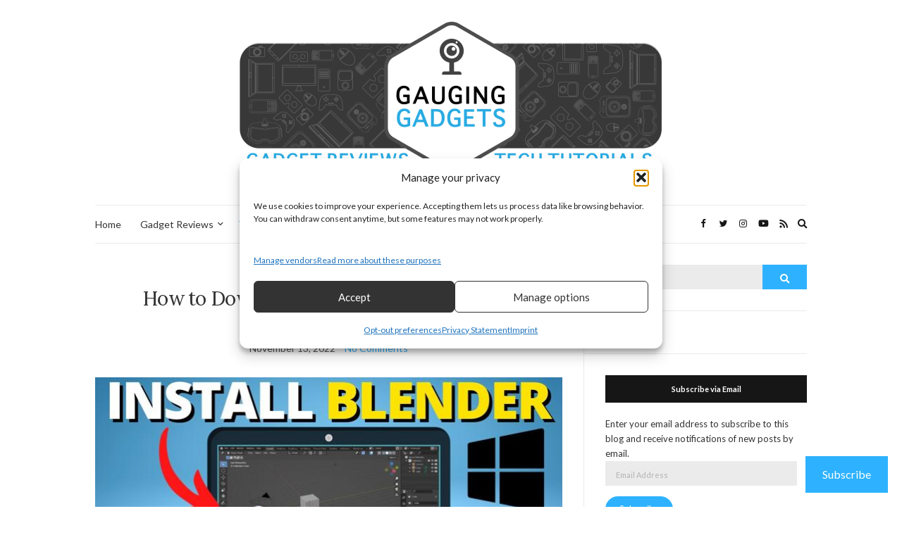

--- FILE ---
content_type: text/html; charset=UTF-8
request_url: https://gauginggadgets.com/how-to-download-blender-on-pc-laptop-for-free/
body_size: 25888
content:
<!doctype html>
<html lang="en-US">
<head>
		<meta charset="UTF-8">
	<meta name="viewport" content="width=device-width, initial-scale=1">
	<link rel="pingback" href="https://gauginggadgets.com/xmlrpc.php">

	<title>How to Download Blender on PC &#038; Laptop for FREE &#8211; Gauging Gadgets</title>
<meta name='robots' content='max-image-preview:large' />
<link rel='dns-prefetch' href='//fonts.googleapis.com' />
<link rel='dns-prefetch' href='//jetpack.wordpress.com' />
<link rel='dns-prefetch' href='//s0.wp.com' />
<link rel='dns-prefetch' href='//public-api.wordpress.com' />
<link rel='dns-prefetch' href='//0.gravatar.com' />
<link rel='dns-prefetch' href='//1.gravatar.com' />
<link rel='dns-prefetch' href='//2.gravatar.com' />
<link rel='dns-prefetch' href='//widgets.wp.com' />
<link rel="alternate" type="application/rss+xml" title="Gauging Gadgets &raquo; Feed" href="https://gauginggadgets.com/feed/" />
<link rel="alternate" type="application/rss+xml" title="Gauging Gadgets &raquo; Comments Feed" href="https://gauginggadgets.com/comments/feed/" />
<link rel="alternate" type="application/rss+xml" title="Gauging Gadgets &raquo; How to Download Blender on PC &#038; Laptop for FREE Comments Feed" href="https://gauginggadgets.com/how-to-download-blender-on-pc-laptop-for-free/feed/" />
<link rel="alternate" title="oEmbed (JSON)" type="application/json+oembed" href="https://gauginggadgets.com/wp-json/oembed/1.0/embed?url=https%3A%2F%2Fgauginggadgets.com%2Fhow-to-download-blender-on-pc-laptop-for-free%2F" />
<link rel="alternate" title="oEmbed (XML)" type="text/xml+oembed" href="https://gauginggadgets.com/wp-json/oembed/1.0/embed?url=https%3A%2F%2Fgauginggadgets.com%2Fhow-to-download-blender-on-pc-laptop-for-free%2F&#038;format=xml" />
<style id='wp-img-auto-sizes-contain-inline-css' type='text/css'>
img:is([sizes=auto i],[sizes^="auto," i]){contain-intrinsic-size:3000px 1500px}
/*# sourceURL=wp-img-auto-sizes-contain-inline-css */
</style>
<link rel='stylesheet' id='jetpack_related-posts-css' href='https://gauginggadgets.com/wp-content/plugins/jetpack/modules/related-posts/related-posts.css?ver=20240116' type='text/css' media='all' />
<style id='wp-emoji-styles-inline-css' type='text/css'>

	img.wp-smiley, img.emoji {
		display: inline !important;
		border: none !important;
		box-shadow: none !important;
		height: 1em !important;
		width: 1em !important;
		margin: 0 0.07em !important;
		vertical-align: -0.1em !important;
		background: none !important;
		padding: 0 !important;
	}
/*# sourceURL=wp-emoji-styles-inline-css */
</style>
<style id='wp-block-library-inline-css' type='text/css'>
:root{--wp-block-synced-color:#7a00df;--wp-block-synced-color--rgb:122,0,223;--wp-bound-block-color:var(--wp-block-synced-color);--wp-editor-canvas-background:#ddd;--wp-admin-theme-color:#007cba;--wp-admin-theme-color--rgb:0,124,186;--wp-admin-theme-color-darker-10:#006ba1;--wp-admin-theme-color-darker-10--rgb:0,107,160.5;--wp-admin-theme-color-darker-20:#005a87;--wp-admin-theme-color-darker-20--rgb:0,90,135;--wp-admin-border-width-focus:2px}@media (min-resolution:192dpi){:root{--wp-admin-border-width-focus:1.5px}}.wp-element-button{cursor:pointer}:root .has-very-light-gray-background-color{background-color:#eee}:root .has-very-dark-gray-background-color{background-color:#313131}:root .has-very-light-gray-color{color:#eee}:root .has-very-dark-gray-color{color:#313131}:root .has-vivid-green-cyan-to-vivid-cyan-blue-gradient-background{background:linear-gradient(135deg,#00d084,#0693e3)}:root .has-purple-crush-gradient-background{background:linear-gradient(135deg,#34e2e4,#4721fb 50%,#ab1dfe)}:root .has-hazy-dawn-gradient-background{background:linear-gradient(135deg,#faaca8,#dad0ec)}:root .has-subdued-olive-gradient-background{background:linear-gradient(135deg,#fafae1,#67a671)}:root .has-atomic-cream-gradient-background{background:linear-gradient(135deg,#fdd79a,#004a59)}:root .has-nightshade-gradient-background{background:linear-gradient(135deg,#330968,#31cdcf)}:root .has-midnight-gradient-background{background:linear-gradient(135deg,#020381,#2874fc)}:root{--wp--preset--font-size--normal:16px;--wp--preset--font-size--huge:42px}.has-regular-font-size{font-size:1em}.has-larger-font-size{font-size:2.625em}.has-normal-font-size{font-size:var(--wp--preset--font-size--normal)}.has-huge-font-size{font-size:var(--wp--preset--font-size--huge)}.has-text-align-center{text-align:center}.has-text-align-left{text-align:left}.has-text-align-right{text-align:right}.has-fit-text{white-space:nowrap!important}#end-resizable-editor-section{display:none}.aligncenter{clear:both}.items-justified-left{justify-content:flex-start}.items-justified-center{justify-content:center}.items-justified-right{justify-content:flex-end}.items-justified-space-between{justify-content:space-between}.screen-reader-text{border:0;clip-path:inset(50%);height:1px;margin:-1px;overflow:hidden;padding:0;position:absolute;width:1px;word-wrap:normal!important}.screen-reader-text:focus{background-color:#ddd;clip-path:none;color:#444;display:block;font-size:1em;height:auto;left:5px;line-height:normal;padding:15px 23px 14px;text-decoration:none;top:5px;width:auto;z-index:100000}html :where(.has-border-color){border-style:solid}html :where([style*=border-top-color]){border-top-style:solid}html :where([style*=border-right-color]){border-right-style:solid}html :where([style*=border-bottom-color]){border-bottom-style:solid}html :where([style*=border-left-color]){border-left-style:solid}html :where([style*=border-width]){border-style:solid}html :where([style*=border-top-width]){border-top-style:solid}html :where([style*=border-right-width]){border-right-style:solid}html :where([style*=border-bottom-width]){border-bottom-style:solid}html :where([style*=border-left-width]){border-left-style:solid}html :where(img[class*=wp-image-]){height:auto;max-width:100%}:where(figure){margin:0 0 1em}html :where(.is-position-sticky){--wp-admin--admin-bar--position-offset:var(--wp-admin--admin-bar--height,0px)}@media screen and (max-width:600px){html :where(.is-position-sticky){--wp-admin--admin-bar--position-offset:0px}}

/*# sourceURL=wp-block-library-inline-css */
</style><style id='wp-block-heading-inline-css' type='text/css'>
h1:where(.wp-block-heading).has-background,h2:where(.wp-block-heading).has-background,h3:where(.wp-block-heading).has-background,h4:where(.wp-block-heading).has-background,h5:where(.wp-block-heading).has-background,h6:where(.wp-block-heading).has-background{padding:1.25em 2.375em}h1.has-text-align-left[style*=writing-mode]:where([style*=vertical-lr]),h1.has-text-align-right[style*=writing-mode]:where([style*=vertical-rl]),h2.has-text-align-left[style*=writing-mode]:where([style*=vertical-lr]),h2.has-text-align-right[style*=writing-mode]:where([style*=vertical-rl]),h3.has-text-align-left[style*=writing-mode]:where([style*=vertical-lr]),h3.has-text-align-right[style*=writing-mode]:where([style*=vertical-rl]),h4.has-text-align-left[style*=writing-mode]:where([style*=vertical-lr]),h4.has-text-align-right[style*=writing-mode]:where([style*=vertical-rl]),h5.has-text-align-left[style*=writing-mode]:where([style*=vertical-lr]),h5.has-text-align-right[style*=writing-mode]:where([style*=vertical-rl]),h6.has-text-align-left[style*=writing-mode]:where([style*=vertical-lr]),h6.has-text-align-right[style*=writing-mode]:where([style*=vertical-rl]){rotate:180deg}
/*# sourceURL=https://gauginggadgets.com/wp-includes/blocks/heading/style.min.css */
</style>
<style id='wp-block-group-inline-css' type='text/css'>
.wp-block-group{box-sizing:border-box}:where(.wp-block-group.wp-block-group-is-layout-constrained){position:relative}
/*# sourceURL=https://gauginggadgets.com/wp-includes/blocks/group/style.min.css */
</style>
<style id='wp-block-paragraph-inline-css' type='text/css'>
.is-small-text{font-size:.875em}.is-regular-text{font-size:1em}.is-large-text{font-size:2.25em}.is-larger-text{font-size:3em}.has-drop-cap:not(:focus):first-letter{float:left;font-size:8.4em;font-style:normal;font-weight:100;line-height:.68;margin:.05em .1em 0 0;text-transform:uppercase}body.rtl .has-drop-cap:not(:focus):first-letter{float:none;margin-left:.1em}p.has-drop-cap.has-background{overflow:hidden}:root :where(p.has-background){padding:1.25em 2.375em}:where(p.has-text-color:not(.has-link-color)) a{color:inherit}p.has-text-align-left[style*="writing-mode:vertical-lr"],p.has-text-align-right[style*="writing-mode:vertical-rl"]{rotate:180deg}
/*# sourceURL=https://gauginggadgets.com/wp-includes/blocks/paragraph/style.min.css */
</style>
<style id='wp-block-separator-inline-css' type='text/css'>
@charset "UTF-8";.wp-block-separator{border:none;border-top:2px solid}:root :where(.wp-block-separator.is-style-dots){height:auto;line-height:1;text-align:center}:root :where(.wp-block-separator.is-style-dots):before{color:currentColor;content:"···";font-family:serif;font-size:1.5em;letter-spacing:2em;padding-left:2em}.wp-block-separator.is-style-dots{background:none!important;border:none!important}
/*# sourceURL=https://gauginggadgets.com/wp-includes/blocks/separator/style.min.css */
</style>
<style id='global-styles-inline-css' type='text/css'>
:root{--wp--preset--aspect-ratio--square: 1;--wp--preset--aspect-ratio--4-3: 4/3;--wp--preset--aspect-ratio--3-4: 3/4;--wp--preset--aspect-ratio--3-2: 3/2;--wp--preset--aspect-ratio--2-3: 2/3;--wp--preset--aspect-ratio--16-9: 16/9;--wp--preset--aspect-ratio--9-16: 9/16;--wp--preset--color--black: #000000;--wp--preset--color--cyan-bluish-gray: #abb8c3;--wp--preset--color--white: #ffffff;--wp--preset--color--pale-pink: #f78da7;--wp--preset--color--vivid-red: #cf2e2e;--wp--preset--color--luminous-vivid-orange: #ff6900;--wp--preset--color--luminous-vivid-amber: #fcb900;--wp--preset--color--light-green-cyan: #7bdcb5;--wp--preset--color--vivid-green-cyan: #00d084;--wp--preset--color--pale-cyan-blue: #8ed1fc;--wp--preset--color--vivid-cyan-blue: #0693e3;--wp--preset--color--vivid-purple: #9b51e0;--wp--preset--gradient--vivid-cyan-blue-to-vivid-purple: linear-gradient(135deg,rgb(6,147,227) 0%,rgb(155,81,224) 100%);--wp--preset--gradient--light-green-cyan-to-vivid-green-cyan: linear-gradient(135deg,rgb(122,220,180) 0%,rgb(0,208,130) 100%);--wp--preset--gradient--luminous-vivid-amber-to-luminous-vivid-orange: linear-gradient(135deg,rgb(252,185,0) 0%,rgb(255,105,0) 100%);--wp--preset--gradient--luminous-vivid-orange-to-vivid-red: linear-gradient(135deg,rgb(255,105,0) 0%,rgb(207,46,46) 100%);--wp--preset--gradient--very-light-gray-to-cyan-bluish-gray: linear-gradient(135deg,rgb(238,238,238) 0%,rgb(169,184,195) 100%);--wp--preset--gradient--cool-to-warm-spectrum: linear-gradient(135deg,rgb(74,234,220) 0%,rgb(151,120,209) 20%,rgb(207,42,186) 40%,rgb(238,44,130) 60%,rgb(251,105,98) 80%,rgb(254,248,76) 100%);--wp--preset--gradient--blush-light-purple: linear-gradient(135deg,rgb(255,206,236) 0%,rgb(152,150,240) 100%);--wp--preset--gradient--blush-bordeaux: linear-gradient(135deg,rgb(254,205,165) 0%,rgb(254,45,45) 50%,rgb(107,0,62) 100%);--wp--preset--gradient--luminous-dusk: linear-gradient(135deg,rgb(255,203,112) 0%,rgb(199,81,192) 50%,rgb(65,88,208) 100%);--wp--preset--gradient--pale-ocean: linear-gradient(135deg,rgb(255,245,203) 0%,rgb(182,227,212) 50%,rgb(51,167,181) 100%);--wp--preset--gradient--electric-grass: linear-gradient(135deg,rgb(202,248,128) 0%,rgb(113,206,126) 100%);--wp--preset--gradient--midnight: linear-gradient(135deg,rgb(2,3,129) 0%,rgb(40,116,252) 100%);--wp--preset--font-size--small: 13px;--wp--preset--font-size--medium: 20px;--wp--preset--font-size--large: 36px;--wp--preset--font-size--x-large: 42px;--wp--preset--spacing--20: 0.44rem;--wp--preset--spacing--30: 0.67rem;--wp--preset--spacing--40: 1rem;--wp--preset--spacing--50: 1.5rem;--wp--preset--spacing--60: 2.25rem;--wp--preset--spacing--70: 3.38rem;--wp--preset--spacing--80: 5.06rem;--wp--preset--shadow--natural: 6px 6px 9px rgba(0, 0, 0, 0.2);--wp--preset--shadow--deep: 12px 12px 50px rgba(0, 0, 0, 0.4);--wp--preset--shadow--sharp: 6px 6px 0px rgba(0, 0, 0, 0.2);--wp--preset--shadow--outlined: 6px 6px 0px -3px rgb(255, 255, 255), 6px 6px rgb(0, 0, 0);--wp--preset--shadow--crisp: 6px 6px 0px rgb(0, 0, 0);}:where(.is-layout-flex){gap: 0.5em;}:where(.is-layout-grid){gap: 0.5em;}body .is-layout-flex{display: flex;}.is-layout-flex{flex-wrap: wrap;align-items: center;}.is-layout-flex > :is(*, div){margin: 0;}body .is-layout-grid{display: grid;}.is-layout-grid > :is(*, div){margin: 0;}:where(.wp-block-columns.is-layout-flex){gap: 2em;}:where(.wp-block-columns.is-layout-grid){gap: 2em;}:where(.wp-block-post-template.is-layout-flex){gap: 1.25em;}:where(.wp-block-post-template.is-layout-grid){gap: 1.25em;}.has-black-color{color: var(--wp--preset--color--black) !important;}.has-cyan-bluish-gray-color{color: var(--wp--preset--color--cyan-bluish-gray) !important;}.has-white-color{color: var(--wp--preset--color--white) !important;}.has-pale-pink-color{color: var(--wp--preset--color--pale-pink) !important;}.has-vivid-red-color{color: var(--wp--preset--color--vivid-red) !important;}.has-luminous-vivid-orange-color{color: var(--wp--preset--color--luminous-vivid-orange) !important;}.has-luminous-vivid-amber-color{color: var(--wp--preset--color--luminous-vivid-amber) !important;}.has-light-green-cyan-color{color: var(--wp--preset--color--light-green-cyan) !important;}.has-vivid-green-cyan-color{color: var(--wp--preset--color--vivid-green-cyan) !important;}.has-pale-cyan-blue-color{color: var(--wp--preset--color--pale-cyan-blue) !important;}.has-vivid-cyan-blue-color{color: var(--wp--preset--color--vivid-cyan-blue) !important;}.has-vivid-purple-color{color: var(--wp--preset--color--vivid-purple) !important;}.has-black-background-color{background-color: var(--wp--preset--color--black) !important;}.has-cyan-bluish-gray-background-color{background-color: var(--wp--preset--color--cyan-bluish-gray) !important;}.has-white-background-color{background-color: var(--wp--preset--color--white) !important;}.has-pale-pink-background-color{background-color: var(--wp--preset--color--pale-pink) !important;}.has-vivid-red-background-color{background-color: var(--wp--preset--color--vivid-red) !important;}.has-luminous-vivid-orange-background-color{background-color: var(--wp--preset--color--luminous-vivid-orange) !important;}.has-luminous-vivid-amber-background-color{background-color: var(--wp--preset--color--luminous-vivid-amber) !important;}.has-light-green-cyan-background-color{background-color: var(--wp--preset--color--light-green-cyan) !important;}.has-vivid-green-cyan-background-color{background-color: var(--wp--preset--color--vivid-green-cyan) !important;}.has-pale-cyan-blue-background-color{background-color: var(--wp--preset--color--pale-cyan-blue) !important;}.has-vivid-cyan-blue-background-color{background-color: var(--wp--preset--color--vivid-cyan-blue) !important;}.has-vivid-purple-background-color{background-color: var(--wp--preset--color--vivid-purple) !important;}.has-black-border-color{border-color: var(--wp--preset--color--black) !important;}.has-cyan-bluish-gray-border-color{border-color: var(--wp--preset--color--cyan-bluish-gray) !important;}.has-white-border-color{border-color: var(--wp--preset--color--white) !important;}.has-pale-pink-border-color{border-color: var(--wp--preset--color--pale-pink) !important;}.has-vivid-red-border-color{border-color: var(--wp--preset--color--vivid-red) !important;}.has-luminous-vivid-orange-border-color{border-color: var(--wp--preset--color--luminous-vivid-orange) !important;}.has-luminous-vivid-amber-border-color{border-color: var(--wp--preset--color--luminous-vivid-amber) !important;}.has-light-green-cyan-border-color{border-color: var(--wp--preset--color--light-green-cyan) !important;}.has-vivid-green-cyan-border-color{border-color: var(--wp--preset--color--vivid-green-cyan) !important;}.has-pale-cyan-blue-border-color{border-color: var(--wp--preset--color--pale-cyan-blue) !important;}.has-vivid-cyan-blue-border-color{border-color: var(--wp--preset--color--vivid-cyan-blue) !important;}.has-vivid-purple-border-color{border-color: var(--wp--preset--color--vivid-purple) !important;}.has-vivid-cyan-blue-to-vivid-purple-gradient-background{background: var(--wp--preset--gradient--vivid-cyan-blue-to-vivid-purple) !important;}.has-light-green-cyan-to-vivid-green-cyan-gradient-background{background: var(--wp--preset--gradient--light-green-cyan-to-vivid-green-cyan) !important;}.has-luminous-vivid-amber-to-luminous-vivid-orange-gradient-background{background: var(--wp--preset--gradient--luminous-vivid-amber-to-luminous-vivid-orange) !important;}.has-luminous-vivid-orange-to-vivid-red-gradient-background{background: var(--wp--preset--gradient--luminous-vivid-orange-to-vivid-red) !important;}.has-very-light-gray-to-cyan-bluish-gray-gradient-background{background: var(--wp--preset--gradient--very-light-gray-to-cyan-bluish-gray) !important;}.has-cool-to-warm-spectrum-gradient-background{background: var(--wp--preset--gradient--cool-to-warm-spectrum) !important;}.has-blush-light-purple-gradient-background{background: var(--wp--preset--gradient--blush-light-purple) !important;}.has-blush-bordeaux-gradient-background{background: var(--wp--preset--gradient--blush-bordeaux) !important;}.has-luminous-dusk-gradient-background{background: var(--wp--preset--gradient--luminous-dusk) !important;}.has-pale-ocean-gradient-background{background: var(--wp--preset--gradient--pale-ocean) !important;}.has-electric-grass-gradient-background{background: var(--wp--preset--gradient--electric-grass) !important;}.has-midnight-gradient-background{background: var(--wp--preset--gradient--midnight) !important;}.has-small-font-size{font-size: var(--wp--preset--font-size--small) !important;}.has-medium-font-size{font-size: var(--wp--preset--font-size--medium) !important;}.has-large-font-size{font-size: var(--wp--preset--font-size--large) !important;}.has-x-large-font-size{font-size: var(--wp--preset--font-size--x-large) !important;}
/*# sourceURL=global-styles-inline-css */
</style>
<style id='core-block-supports-inline-css' type='text/css'>
.wp-container-core-group-is-layout-bcfe9290 > :where(:not(.alignleft):not(.alignright):not(.alignfull)){max-width:480px;margin-left:auto !important;margin-right:auto !important;}.wp-container-core-group-is-layout-bcfe9290 > .alignwide{max-width:480px;}.wp-container-core-group-is-layout-bcfe9290 .alignfull{max-width:none;}
/*# sourceURL=core-block-supports-inline-css */
</style>

<style id='classic-theme-styles-inline-css' type='text/css'>
/*! This file is auto-generated */
.wp-block-button__link{color:#fff;background-color:#32373c;border-radius:9999px;box-shadow:none;text-decoration:none;padding:calc(.667em + 2px) calc(1.333em + 2px);font-size:1.125em}.wp-block-file__button{background:#32373c;color:#fff;text-decoration:none}
/*# sourceURL=/wp-includes/css/classic-themes.min.css */
</style>
<link rel='stylesheet' id='cmplz-general-css' href='https://gauginggadgets.com/wp-content/plugins/complianz-gdpr-premium/assets/css/cookieblocker.min.css?ver=1761965187' type='text/css' media='all' />
<link rel='preload' as='style' onload="this.rel='stylesheet'" id='olsen-user-google-fonts-css' href='https://fonts.googleapis.com/css?family=Lato%3A400%2C700%2C400i%7CLora%3A400%2C400i%2C700&#038;display=swap&#038;ver=2.8.0' type='text/css' media='all' />
<link rel='stylesheet' id='olsen-icons-css' href='https://gauginggadgets.com/wp-content/themes/olsen/vendor/olsen-icons/css/olsen-icons.min.css?ver=2.8.0' type='text/css' media='all' />
<link rel='stylesheet' id='simple-lightbox-css' href='https://gauginggadgets.com/wp-content/themes/olsen/vendor/simple-lightbox/simple-lightbox.min.css?ver=2.7.0' type='text/css' media='all' />
<link rel='stylesheet' id='tiny-slider-css' href='https://gauginggadgets.com/wp-content/themes/olsen/vendor/tiny-slider/tiny-slider.min.css?ver=2.9.3' type='text/css' media='all' />
<link rel='stylesheet' id='ci-style-css' href='https://gauginggadgets.com/wp-content/themes/olsen/style.min.css?ver=2.8.0' type='text/css' media='all' />
<style id='ci-style-inline-css' type='text/css'>
body { font-family: Lato; font-weight: 400; font-size: 16px; line-height: 1.626; } .site-logo > div, .entry-content .opening p:first-child:first-letter { font-family: Lora; } h1 { font-family: Lora; font-weight: 400; font-size: 28px; line-height: 1.2; } h2 { font-family: Lora; font-weight: 400; font-size: 26px; line-height: 1.2; } h3 { font-family: Lora; font-weight: 400; font-size: 24px; line-height: 1.2; } h4 { font-family: Lora; font-weight: 400; font-size: 22px; line-height: 1.2; } h5 { font-family: Lora; font-weight: 400; font-size: 20px; line-height: 1.2; } h6 { font-family: Lora; font-weight: 400; font-size: 18px; line-height: 1.2; } input, textarea, select { font-family: Lato; font-weight: 400; font-size: 16px; line-height: 1.2; } form label, form .label { font-family: Lato; font-weight: 400; font-size: 13px; line-height: 1.626; } .btn, .button, .ci-item-btn, button[type="submit"], input[type="submit"], input[type="reset"], input[type="button"], button, #paging, .read-more, .comment-reply-link, .zoom-instagram-widget .zoom-instagram-widget__follow-me a { font-family: Lato; font-weight: 400; font-size: 13px; line-height: 1.2; } .widget-title { font-family: Lato; font-weight: 700; font-size: 11px; line-height: 1.2; } .widget { font-family: Lato; font-weight: 400; font-size: 13px; line-height: 1.626; } 
/*# sourceURL=ci-style-inline-css */
</style>
<link rel='stylesheet' id='subscribe-floating-button-css-css' href='https://gauginggadgets.com/wp-content/plugins/jetpack/modules/subscriptions/subscribe-floating-button/subscribe-floating-button.css?ver=15.4' type='text/css' media='all' />
<link rel='stylesheet' id='jetpack-subscriptions-css' href='https://gauginggadgets.com/wp-content/plugins/jetpack/_inc/build/subscriptions/subscriptions.min.css?ver=15.4' type='text/css' media='all' />
<link rel='stylesheet' id='open-sans-css' href='https://fonts.googleapis.com/css?family=Open+Sans%3A300italic%2C400italic%2C600italic%2C300%2C400%2C600&#038;subset=latin%2Clatin-ext&#038;display=fallback&#038;ver=6.9' type='text/css' media='all' />
<link rel='stylesheet' id='jetpack_likes-css' href='https://gauginggadgets.com/wp-content/plugins/jetpack/modules/likes/style.css?ver=15.4' type='text/css' media='all' />
<link rel='stylesheet' id='__EPYT__style-css' href='https://gauginggadgets.com/wp-content/plugins/youtube-embed-plus/styles/ytprefs.min.css?ver=14.2.4' type='text/css' media='all' />
<style id='__EPYT__style-inline-css' type='text/css'>

                .epyt-gallery-thumb {
                        width: 33.333%;
                }
                
/*# sourceURL=__EPYT__style-inline-css */
</style>
<script type="text/javascript" id="jetpack_related-posts-js-extra">
/* <![CDATA[ */
var related_posts_js_options = {"post_heading":"h4"};
//# sourceURL=jetpack_related-posts-js-extra
/* ]]> */
</script>
<script type="text/javascript" src="https://gauginggadgets.com/wp-content/plugins/jetpack/_inc/build/related-posts/related-posts.min.js?ver=20240116" id="jetpack_related-posts-js"></script>
<script type="text/javascript" src="https://gauginggadgets.com/wp-content/plugins/complianz-gdpr-premium/pro/tcf-stub/build/index.js?ver=1761965187" id="cmplz-tcf-stub-js"></script>
<script type="text/javascript" id="cmplz-tcf-js-extra">
/* <![CDATA[ */
var cmplz_tcf = {"cmp_url":"https://gauginggadgets.com/wp-content/uploads/complianz/","retention_string":"Retention in days","undeclared_string":"Not declared","isServiceSpecific":"1","excludedVendors":{"15":15,"66":66,"119":119,"139":139,"141":141,"174":174,"192":192,"262":262,"375":375,"377":377,"387":387,"427":427,"435":435,"512":512,"527":527,"569":569,"581":581,"587":587,"626":626,"644":644,"667":667,"713":713,"733":733,"736":736,"748":748,"776":776,"806":806,"822":822,"830":830,"836":836,"856":856,"879":879,"882":882,"888":888,"909":909,"970":970,"986":986,"1015":1015,"1018":1018,"1022":1022,"1039":1039,"1078":1078,"1079":1079,"1094":1094,"1149":1149,"1156":1156,"1167":1167,"1173":1173,"1199":1199,"1211":1211,"1216":1216,"1252":1252,"1263":1263,"1298":1298,"1305":1305,"1342":1342,"1343":1343,"1355":1355,"1365":1365,"1366":1366,"1368":1368,"1371":1371,"1373":1373,"1391":1391,"1405":1405,"1418":1418,"1423":1423,"1425":1425,"1440":1440,"1442":1442,"1482":1482,"1492":1492,"1496":1496,"1503":1503,"1508":1508,"1509":1509,"1510":1510,"1519":1519},"purposes":[1,2,3,4,5,6,7,8,9,10,1],"specialPurposes":[1,2],"features":[1,2,3],"specialFeatures":[],"publisherCountryCode":"US","lspact":"N","ccpa_applies":"","ac_mode":"1","debug":"","prefix":"cmplz_"};
//# sourceURL=cmplz-tcf-js-extra
/* ]]> */
</script>
<script defer type="text/javascript" src="https://gauginggadgets.com/wp-content/plugins/complianz-gdpr-premium/pro/tcf/build/index.js?ver=19bc4da4da0039b340b0" id="cmplz-tcf-js"></script>
<script type="text/javascript" src="https://gauginggadgets.com/wp-includes/js/jquery/jquery.min.js?ver=3.7.1" id="jquery-core-js"></script>
<script type="text/javascript" src="https://gauginggadgets.com/wp-includes/js/jquery/jquery-migrate.min.js?ver=3.4.1" id="jquery-migrate-js"></script>
<script data-service="youtube" data-category="marketing" type="text/plain" id="__ytprefs__-js-extra">
/* <![CDATA[ */
var _EPYT_ = {"ajaxurl":"https://gauginggadgets.com/wp-admin/admin-ajax.php","security":"6c2f78c15e","gallery_scrolloffset":"20","eppathtoscripts":"https://gauginggadgets.com/wp-content/plugins/youtube-embed-plus/scripts/","eppath":"https://gauginggadgets.com/wp-content/plugins/youtube-embed-plus/","epresponsiveselector":"[\"iframe.__youtube_prefs__\",\"iframe[src*='youtube.com']\",\"iframe[src*='youtube-nocookie.com']\",\"iframe[data-ep-src*='youtube.com']\",\"iframe[data-ep-src*='youtube-nocookie.com']\",\"iframe[data-ep-gallerysrc*='youtube.com']\"]","epdovol":"1","version":"14.2.4","evselector":"iframe.__youtube_prefs__[src], iframe[src*=\"youtube.com/embed/\"], iframe[src*=\"youtube-nocookie.com/embed/\"]","ajax_compat":"","maxres_facade":"eager","ytapi_load":"light","pause_others":"","stopMobileBuffer":"1","facade_mode":"","not_live_on_channel":""};
//# sourceURL=__ytprefs__-js-extra
/* ]]> */
</script>
<script type="text/javascript" src="https://gauginggadgets.com/wp-content/plugins/youtube-embed-plus/scripts/ytprefs.min.js?ver=14.2.4" id="__ytprefs__-js"></script>
<link rel="https://api.w.org/" href="https://gauginggadgets.com/wp-json/" /><link rel="alternate" title="JSON" type="application/json" href="https://gauginggadgets.com/wp-json/wp/v2/posts/7297" /><link rel="EditURI" type="application/rsd+xml" title="RSD" href="https://gauginggadgets.com/xmlrpc.php?rsd" />
<meta name="generator" content="WordPress 6.9" />
<link rel="canonical" href="https://gauginggadgets.com/how-to-download-blender-on-pc-laptop-for-free/" />
<link rel='shortlink' href='https://gauginggadgets.com/?p=7297' />
<script type="text/javascript">//<![CDATA[
  function external_links_in_new_windows_loop() {
    if (!document.links) {
      document.links = document.getElementsByTagName('a');
    }
    var change_link = false;
    var force = '';
    var ignore = '';

    for (var t=0; t<document.links.length; t++) {
      var all_links = document.links[t];
      change_link = false;
      
      if(document.links[t].hasAttribute('onClick') == false) {
        // forced if the address starts with http (or also https), but does not link to the current domain
        if(all_links.href.search(/^http/) != -1 && all_links.href.search('gauginggadgets.com') == -1 && all_links.href.search(/^#/) == -1) {
          // console.log('Changed ' + all_links.href);
          change_link = true;
        }
          
        if(force != '' && all_links.href.search(force) != -1) {
          // forced
          // console.log('force ' + all_links.href);
          change_link = true;
        }
        
        if(ignore != '' && all_links.href.search(ignore) != -1) {
          // console.log('ignore ' + all_links.href);
          // ignored
          change_link = false;
        }

        if(change_link == true) {
          // console.log('Changed ' + all_links.href);
          document.links[t].setAttribute('onClick', 'javascript:window.open(\'' + all_links.href.replace(/'/g, '') + '\', \'_blank\', \'noopener\'); return false;');
          document.links[t].removeAttribute('target');
        }
      }
    }
  }
  
  // Load
  function external_links_in_new_windows_load(func)
  {  
    var oldonload = window.onload;
    if (typeof window.onload != 'function'){
      window.onload = func;
    } else {
      window.onload = function(){
        oldonload();
        func();
      }
    }
  }

  external_links_in_new_windows_load(external_links_in_new_windows_loop);
  //]]></script>

			<style>.cmplz-hidden {
					display: none !important;
				}</style><style type="text/css">			a:hover,
			.entry-title a:hover,
			.socials li a:hover,
			.entry-utils .socials a:hover {
				color: #2eb2ff;
			}
						.onsale,
			.woocommerce-product-gallery__trigger,
			.price_slider .ui-slider-handle {
				background-color: #2eb2ff;
			}

			a:hover,
			a:focus,
			.read-more,
			.button,
			.tns-outer button,
			.entry-title a:hover,
			.entry-meta a,
			.entry-tags a:hover,
			.navigation > li:hover > a,
			.navigation > li > a:focus,
			.navigation > .current-menu-item > a,
			.navigation > .current-menu-parent > a,
			.navigation > .current-menu-ancestor > a,
			.navigation > .current_page_item > a,
			.navigation > .current_page_ancestor > a,
			.navigation li li:hover > a,
			.navigation li li > a:focus,
			.navigation li .current-menu-item > a,
			.navigation li .current-menu-parent > a,
			.navigation li .current-menu-ancestor > a,
			.navigation li .current_page_item > a,
			.navigation li .current_page_ancestor > a {
				color: #2eb2ff;
			}

			.read-more:hover,
			.button:hover {
				border-color: #2eb2ff;
			}
			
			.btn,
			.comment-reply-link,
			input[type="button"],
			input[type="submit"],
			button[type="submit"],
			input[type="reset"],
			button.button,
			.zoom-instagram-widget .zoom-instagram-widget__follow-me a {
				background-color: #2eb2ff;
			}
					.site-logo img {
									padding-top: -100px;
											}
						.sidebar a:hover {
				color: #2eb2ff;
			}
			</style>	<link rel="preconnect" href="https://fonts.gstatic.com/" crossorigin>
	<link rel="icon" href="https://gauginggadgets.com/wp-content/uploads/2016/08/channelbrand-150x150.png" sizes="32x32" />
<link rel="icon" href="https://gauginggadgets.com/wp-content/uploads/2016/08/channelbrand-300x300.png" sizes="192x192" />
<link rel="apple-touch-icon" href="https://gauginggadgets.com/wp-content/uploads/2016/08/channelbrand-300x300.png" />
<meta name="msapplication-TileImage" content="https://gauginggadgets.com/wp-content/uploads/2016/08/channelbrand-300x300.png" />
	
	<!-- Privacy-friendly analytics by Plausible -->
<script async src="https://nevercookie.com/js/pa-NuiWtdEKWWli2xd9GYL5R.js"></script>
<script>
  window.plausible=window.plausible||function(){(plausible.q=plausible.q||[]).push(arguments)},plausible.init=plausible.init||function(i){plausible.o=i||{}};
  plausible.init()
</script>

<style id='jetpack-block-subscriptions-inline-css' type='text/css'>
.is-style-compact .is-not-subscriber .wp-block-button__link,.is-style-compact .is-not-subscriber .wp-block-jetpack-subscriptions__button{border-end-start-radius:0!important;border-start-start-radius:0!important;margin-inline-start:0!important}.is-style-compact .is-not-subscriber .components-text-control__input,.is-style-compact .is-not-subscriber p#subscribe-email input[type=email]{border-end-end-radius:0!important;border-start-end-radius:0!important}.is-style-compact:not(.wp-block-jetpack-subscriptions__use-newline) .components-text-control__input{border-inline-end-width:0!important}.wp-block-jetpack-subscriptions.wp-block-jetpack-subscriptions__supports-newline .wp-block-jetpack-subscriptions__form-container{display:flex;flex-direction:column}.wp-block-jetpack-subscriptions.wp-block-jetpack-subscriptions__supports-newline:not(.wp-block-jetpack-subscriptions__use-newline) .is-not-subscriber .wp-block-jetpack-subscriptions__form-elements{align-items:flex-start;display:flex}.wp-block-jetpack-subscriptions.wp-block-jetpack-subscriptions__supports-newline:not(.wp-block-jetpack-subscriptions__use-newline) p#subscribe-submit{display:flex;justify-content:center}.wp-block-jetpack-subscriptions.wp-block-jetpack-subscriptions__supports-newline .wp-block-jetpack-subscriptions__form .wp-block-jetpack-subscriptions__button,.wp-block-jetpack-subscriptions.wp-block-jetpack-subscriptions__supports-newline .wp-block-jetpack-subscriptions__form .wp-block-jetpack-subscriptions__textfield .components-text-control__input,.wp-block-jetpack-subscriptions.wp-block-jetpack-subscriptions__supports-newline .wp-block-jetpack-subscriptions__form button,.wp-block-jetpack-subscriptions.wp-block-jetpack-subscriptions__supports-newline .wp-block-jetpack-subscriptions__form input[type=email],.wp-block-jetpack-subscriptions.wp-block-jetpack-subscriptions__supports-newline form .wp-block-jetpack-subscriptions__button,.wp-block-jetpack-subscriptions.wp-block-jetpack-subscriptions__supports-newline form .wp-block-jetpack-subscriptions__textfield .components-text-control__input,.wp-block-jetpack-subscriptions.wp-block-jetpack-subscriptions__supports-newline form button,.wp-block-jetpack-subscriptions.wp-block-jetpack-subscriptions__supports-newline form input[type=email]{box-sizing:border-box;cursor:pointer;line-height:1.3;min-width:auto!important;white-space:nowrap!important}.wp-block-jetpack-subscriptions.wp-block-jetpack-subscriptions__supports-newline .wp-block-jetpack-subscriptions__form input[type=email]::placeholder,.wp-block-jetpack-subscriptions.wp-block-jetpack-subscriptions__supports-newline .wp-block-jetpack-subscriptions__form input[type=email]:disabled,.wp-block-jetpack-subscriptions.wp-block-jetpack-subscriptions__supports-newline form input[type=email]::placeholder,.wp-block-jetpack-subscriptions.wp-block-jetpack-subscriptions__supports-newline form input[type=email]:disabled{color:currentColor;opacity:.5}.wp-block-jetpack-subscriptions.wp-block-jetpack-subscriptions__supports-newline .wp-block-jetpack-subscriptions__form .wp-block-jetpack-subscriptions__button,.wp-block-jetpack-subscriptions.wp-block-jetpack-subscriptions__supports-newline .wp-block-jetpack-subscriptions__form button,.wp-block-jetpack-subscriptions.wp-block-jetpack-subscriptions__supports-newline form .wp-block-jetpack-subscriptions__button,.wp-block-jetpack-subscriptions.wp-block-jetpack-subscriptions__supports-newline form button{border-color:#0000;border-style:solid}.wp-block-jetpack-subscriptions.wp-block-jetpack-subscriptions__supports-newline .wp-block-jetpack-subscriptions__form .wp-block-jetpack-subscriptions__textfield,.wp-block-jetpack-subscriptions.wp-block-jetpack-subscriptions__supports-newline .wp-block-jetpack-subscriptions__form p#subscribe-email,.wp-block-jetpack-subscriptions.wp-block-jetpack-subscriptions__supports-newline form .wp-block-jetpack-subscriptions__textfield,.wp-block-jetpack-subscriptions.wp-block-jetpack-subscriptions__supports-newline form p#subscribe-email{background:#0000;flex-grow:1}.wp-block-jetpack-subscriptions.wp-block-jetpack-subscriptions__supports-newline .wp-block-jetpack-subscriptions__form .wp-block-jetpack-subscriptions__textfield .components-base-control__field,.wp-block-jetpack-subscriptions.wp-block-jetpack-subscriptions__supports-newline .wp-block-jetpack-subscriptions__form .wp-block-jetpack-subscriptions__textfield .components-text-control__input,.wp-block-jetpack-subscriptions.wp-block-jetpack-subscriptions__supports-newline .wp-block-jetpack-subscriptions__form .wp-block-jetpack-subscriptions__textfield input[type=email],.wp-block-jetpack-subscriptions.wp-block-jetpack-subscriptions__supports-newline .wp-block-jetpack-subscriptions__form p#subscribe-email .components-base-control__field,.wp-block-jetpack-subscriptions.wp-block-jetpack-subscriptions__supports-newline .wp-block-jetpack-subscriptions__form p#subscribe-email .components-text-control__input,.wp-block-jetpack-subscriptions.wp-block-jetpack-subscriptions__supports-newline .wp-block-jetpack-subscriptions__form p#subscribe-email input[type=email],.wp-block-jetpack-subscriptions.wp-block-jetpack-subscriptions__supports-newline form .wp-block-jetpack-subscriptions__textfield .components-base-control__field,.wp-block-jetpack-subscriptions.wp-block-jetpack-subscriptions__supports-newline form .wp-block-jetpack-subscriptions__textfield .components-text-control__input,.wp-block-jetpack-subscriptions.wp-block-jetpack-subscriptions__supports-newline form .wp-block-jetpack-subscriptions__textfield input[type=email],.wp-block-jetpack-subscriptions.wp-block-jetpack-subscriptions__supports-newline form p#subscribe-email .components-base-control__field,.wp-block-jetpack-subscriptions.wp-block-jetpack-subscriptions__supports-newline form p#subscribe-email .components-text-control__input,.wp-block-jetpack-subscriptions.wp-block-jetpack-subscriptions__supports-newline form p#subscribe-email input[type=email]{height:auto;margin:0;width:100%}.wp-block-jetpack-subscriptions.wp-block-jetpack-subscriptions__supports-newline .wp-block-jetpack-subscriptions__form p#subscribe-email,.wp-block-jetpack-subscriptions.wp-block-jetpack-subscriptions__supports-newline .wp-block-jetpack-subscriptions__form p#subscribe-submit,.wp-block-jetpack-subscriptions.wp-block-jetpack-subscriptions__supports-newline form p#subscribe-email,.wp-block-jetpack-subscriptions.wp-block-jetpack-subscriptions__supports-newline form p#subscribe-submit{line-height:0;margin:0;padding:0}.wp-block-jetpack-subscriptions.wp-block-jetpack-subscriptions__supports-newline.wp-block-jetpack-subscriptions__show-subs .wp-block-jetpack-subscriptions__subscount{font-size:16px;margin:8px 0;text-align:end}.wp-block-jetpack-subscriptions.wp-block-jetpack-subscriptions__supports-newline.wp-block-jetpack-subscriptions__use-newline .wp-block-jetpack-subscriptions__form-elements{display:block}.wp-block-jetpack-subscriptions.wp-block-jetpack-subscriptions__supports-newline.wp-block-jetpack-subscriptions__use-newline .wp-block-jetpack-subscriptions__button,.wp-block-jetpack-subscriptions.wp-block-jetpack-subscriptions__supports-newline.wp-block-jetpack-subscriptions__use-newline button{display:inline-block;max-width:100%}.wp-block-jetpack-subscriptions.wp-block-jetpack-subscriptions__supports-newline.wp-block-jetpack-subscriptions__use-newline .wp-block-jetpack-subscriptions__subscount{text-align:start}#subscribe-submit.is-link{text-align:center;width:auto!important}#subscribe-submit.is-link a{margin-left:0!important;margin-top:0!important;width:auto!important}@keyframes jetpack-memberships_button__spinner-animation{to{transform:rotate(1turn)}}.jetpack-memberships-spinner{display:none;height:1em;margin:0 0 0 5px;width:1em}.jetpack-memberships-spinner svg{height:100%;margin-bottom:-2px;width:100%}.jetpack-memberships-spinner-rotating{animation:jetpack-memberships_button__spinner-animation .75s linear infinite;transform-origin:center}.is-loading .jetpack-memberships-spinner{display:inline-block}body.jetpack-memberships-modal-open{overflow:hidden}dialog.jetpack-memberships-modal{opacity:1}dialog.jetpack-memberships-modal,dialog.jetpack-memberships-modal iframe{background:#0000;border:0;bottom:0;box-shadow:none;height:100%;left:0;margin:0;padding:0;position:fixed;right:0;top:0;width:100%}dialog.jetpack-memberships-modal::backdrop{background-color:#000;opacity:.7;transition:opacity .2s ease-out}dialog.jetpack-memberships-modal.is-loading,dialog.jetpack-memberships-modal.is-loading::backdrop{opacity:0}
/*# sourceURL=https://gauginggadgets.com/wp-content/plugins/jetpack/_inc/blocks/subscriptions/view.css?minify=false */
</style>
</head>
<body data-cmplz=1 class="wp-singular post-template-default single single-post postid-7297 single-format-standard wp-custom-logo wp-theme-olsen">

<div id="page">

	

			<header id="masthead" class="site-header group">

			<div class="site-logo">
				<div>
					<a href="https://gauginggadgets.com">
													<img src="https://gauginggadgets.com/wp-content/uploads/2022/01/GaugingGadgetsHeader.png"
									alt="Gauging Gadgets"/>
											</a>
				</div>

									<p class="tagline"></p>
							</div><!-- /site-logo -->
			
			
			
			<div class="container">
				<div class="row">
					<div class="col-12">
						<div class="site-bar ">
							<nav class="nav" role="navigation">
								<ul id="menu-test" class="navigation"><li id="menu-item-4942" class="menu-item menu-item-type-custom menu-item-object-custom menu-item-home menu-item-4942"><a href="http://gauginggadgets.com">Home</a></li>
<li id="menu-item-4593" class="menu-item menu-item-type-taxonomy menu-item-object-category menu-item-has-children menu-item-4593"><a href="https://gauginggadgets.com/category/gadget-reviews/">Gadget Reviews</a>
<ul class="sub-menu">
	<li id="menu-item-4594" class="menu-item menu-item-type-taxonomy menu-item-object-category menu-item-4594"><a href="https://gauginggadgets.com/category/gadget-reviews/automotive-accessories/">Automotive Accessories</a></li>
	<li id="menu-item-4595" class="menu-item menu-item-type-taxonomy menu-item-object-category menu-item-4595"><a href="https://gauginggadgets.com/category/gadget-reviews/bluetooth-devices/">Bluetooth Devices</a></li>
	<li id="menu-item-4596" class="menu-item menu-item-type-taxonomy menu-item-object-category menu-item-4596"><a href="https://gauginggadgets.com/category/gadget-reviews/camera-accessories/">Cameras &#038; Accessories</a></li>
	<li id="menu-item-4597" class="menu-item menu-item-type-taxonomy menu-item-object-category menu-item-4597"><a href="https://gauginggadgets.com/category/gadget-reviews/cellphones-and-accessories/">Cellphones and Accessories</a></li>
	<li id="menu-item-4598" class="menu-item menu-item-type-taxonomy menu-item-object-category menu-item-4598"><a href="https://gauginggadgets.com/category/gadget-reviews/computers/">Computers &#038; Accessories</a></li>
	<li id="menu-item-4599" class="menu-item menu-item-type-taxonomy menu-item-object-category menu-item-4599"><a href="https://gauginggadgets.com/category/gadget-reviews/drones-quadcopters/">Drones &#038; Quadcopters</a></li>
	<li id="menu-item-4600" class="menu-item menu-item-type-taxonomy menu-item-object-category menu-item-4600"><a href="https://gauginggadgets.com/category/gadget-reviews/gaming-headsets/">Gaming Headsets</a></li>
	<li id="menu-item-4602" class="menu-item menu-item-type-taxonomy menu-item-object-category menu-item-4602"><a href="https://gauginggadgets.com/category/gadget-reviews/headphones/">Headphones</a></li>
	<li id="menu-item-4603" class="menu-item menu-item-type-taxonomy menu-item-object-category menu-item-4603"><a href="https://gauginggadgets.com/category/gadget-reviews/household/">Household</a></li>
	<li id="menu-item-4604" class="menu-item menu-item-type-taxonomy menu-item-object-category menu-item-has-children menu-item-4604"><a href="https://gauginggadgets.com/category/gadget-reviews/lights/">Lights</a>
	<ul class="sub-menu">
		<li id="menu-item-4605" class="menu-item menu-item-type-taxonomy menu-item-object-category menu-item-4605"><a href="https://gauginggadgets.com/category/gadget-reviews/lights/camping-light/">Camping Light</a></li>
		<li id="menu-item-4606" class="menu-item menu-item-type-taxonomy menu-item-object-category menu-item-4606"><a href="https://gauginggadgets.com/category/gadget-reviews/lights/flashlights/">Flashlights</a></li>
	</ul>
</li>
	<li id="menu-item-4607" class="menu-item menu-item-type-taxonomy menu-item-object-category menu-item-4607"><a href="https://gauginggadgets.com/category/gadget-reviews/power-banks/">Power Banks</a></li>
	<li id="menu-item-4608" class="menu-item menu-item-type-taxonomy menu-item-object-category menu-item-4608"><a href="https://gauginggadgets.com/category/gadget-reviews/routers-and-modems/">Routers and Modems</a></li>
	<li id="menu-item-4609" class="menu-item menu-item-type-taxonomy menu-item-object-category menu-item-4609"><a href="https://gauginggadgets.com/category/gadget-reviews/smart-home/">Smart Home</a></li>
	<li id="menu-item-4610" class="menu-item menu-item-type-taxonomy menu-item-object-category menu-item-has-children menu-item-4610"><a href="https://gauginggadgets.com/category/gadget-reviews/smartwatch/">Smartwatch</a>
	<ul class="sub-menu">
		<li id="menu-item-4601" class="menu-item menu-item-type-taxonomy menu-item-object-category menu-item-4601"><a href="https://gauginggadgets.com/category/gadget-reviews/garmin-gadget-reviews/">Garmin</a></li>
	</ul>
</li>
	<li id="menu-item-4611" class="menu-item menu-item-type-taxonomy menu-item-object-category menu-item-4611"><a href="https://gauginggadgets.com/category/gadget-reviews/solar/">Solar</a></li>
	<li id="menu-item-4612" class="menu-item menu-item-type-taxonomy menu-item-object-category menu-item-4612"><a href="https://gauginggadgets.com/category/gadget-reviews/tools/">Tools</a></li>
	<li id="menu-item-4645" class="menu-item menu-item-type-taxonomy menu-item-object-category menu-item-4645"><a href="https://gauginggadgets.com/category/gadget-reviews/wireless-speakers/">Wireless Speakers</a></li>
</ul>
</li>
<li id="menu-item-4613" class="menu-item menu-item-type-taxonomy menu-item-object-category current-post-ancestor current-menu-parent current-post-parent menu-item-has-children menu-item-4613"><a href="https://gauginggadgets.com/category/tech-tutorials/">Tech Tutorials</a>
<ul class="sub-menu">
	<li id="menu-item-4614" class="menu-item menu-item-type-taxonomy menu-item-object-category menu-item-4614"><a href="https://gauginggadgets.com/category/tech-tutorials/android/">Android</a></li>
	<li id="menu-item-4688" class="menu-item menu-item-type-taxonomy menu-item-object-category menu-item-has-children menu-item-4688"><a href="https://gauginggadgets.com/category/tech-tutorials/content-creators/">Content Creators</a>
	<ul class="sub-menu">
		<li id="menu-item-4631" class="menu-item menu-item-type-taxonomy menu-item-object-category menu-item-4631"><a href="https://gauginggadgets.com/category/tech-tutorials/content-creators/hitfilm/">Hitfilm</a></li>
		<li id="menu-item-4697" class="menu-item menu-item-type-taxonomy menu-item-object-category menu-item-4697"><a href="https://gauginggadgets.com/category/tech-tutorials/social-media/instagram/">Instagram</a></li>
		<li id="menu-item-4698" class="menu-item menu-item-type-taxonomy menu-item-object-category menu-item-4698"><a href="https://gauginggadgets.com/category/tech-tutorials/live-streaming-platforms/mixer/">Mixer</a></li>
		<li id="menu-item-4699" class="menu-item menu-item-type-taxonomy menu-item-object-category menu-item-4699"><a href="https://gauginggadgets.com/category/tech-tutorials/live-streaming-platforms/obs-studio/">OBS Studio</a></li>
		<li id="menu-item-4700" class="menu-item menu-item-type-taxonomy menu-item-object-category menu-item-4700"><a href="https://gauginggadgets.com/category/tech-tutorials/live-streaming-platforms/twitch/">Twitch</a></li>
		<li id="menu-item-4701" class="menu-item menu-item-type-taxonomy menu-item-object-category menu-item-4701"><a href="https://gauginggadgets.com/category/tech-tutorials/youtube/">YouTube</a></li>
	</ul>
</li>
	<li id="menu-item-4615" class="menu-item menu-item-type-taxonomy menu-item-object-category menu-item-4615"><a href="https://gauginggadgets.com/category/tech-tutorials/diy/">DIY</a></li>
	<li id="menu-item-4616" class="menu-item menu-item-type-taxonomy menu-item-object-category menu-item-4616"><a href="https://gauginggadgets.com/category/tech-tutorials/firefox/">Firefox</a></li>
	<li id="menu-item-4619" class="menu-item menu-item-type-taxonomy menu-item-object-category menu-item-has-children menu-item-4619"><a href="https://gauginggadgets.com/category/tech-tutorials/garmin/">Garmin</a>
	<ul class="sub-menu">
		<li id="menu-item-4620" class="menu-item menu-item-type-taxonomy menu-item-object-category menu-item-4620"><a href="https://gauginggadgets.com/category/tech-tutorials/garmin/fenix-6/">Fenix 6</a></li>
		<li id="menu-item-4621" class="menu-item menu-item-type-taxonomy menu-item-object-category menu-item-4621"><a href="https://gauginggadgets.com/category/tech-tutorials/garmin/forerunner-245/">Forerunner 245</a></li>
		<li id="menu-item-4622" class="menu-item menu-item-type-taxonomy menu-item-object-category menu-item-4622"><a href="https://gauginggadgets.com/category/tech-tutorials/garmin/forerunner45/">Forerunner 45</a></li>
		<li id="menu-item-4623" class="menu-item menu-item-type-taxonomy menu-item-object-category menu-item-4623"><a href="https://gauginggadgets.com/category/tech-tutorials/garmin/forerunner-645/">Forerunner 645</a></li>
		<li id="menu-item-4624" class="menu-item menu-item-type-taxonomy menu-item-object-category menu-item-4624"><a href="https://gauginggadgets.com/category/tech-tutorials/garmin/instinct/">Garmin Instinct</a></li>
		<li id="menu-item-5196" class="menu-item menu-item-type-taxonomy menu-item-object-category menu-item-5196"><a href="https://gauginggadgets.com/category/tech-tutorials/garmin/venu/">Venu</a></li>
		<li id="menu-item-4625" class="menu-item menu-item-type-taxonomy menu-item-object-category menu-item-4625"><a href="https://gauginggadgets.com/category/tech-tutorials/garmin/vivoactive-3/">Vivoactive 3</a></li>
		<li id="menu-item-5197" class="menu-item menu-item-type-taxonomy menu-item-object-category menu-item-5197"><a href="https://gauginggadgets.com/category/tech-tutorials/garmin/vivoactive-4/">Vivoactive 4</a></li>
	</ul>
</li>
	<li id="menu-item-4715" class="menu-item menu-item-type-taxonomy menu-item-object-category menu-item-has-children menu-item-4715"><a href="https://gauginggadgets.com/category/tech-tutorials/gadget-tutorials/">Gadget Tutorials</a>
	<ul class="sub-menu">
		<li id="menu-item-4706" class="menu-item menu-item-type-taxonomy menu-item-object-category menu-item-has-children menu-item-4706"><a href="https://gauginggadgets.com/category/tech-tutorials/garmin/">Garmin</a>
		<ul class="sub-menu">
			<li id="menu-item-4707" class="menu-item menu-item-type-taxonomy menu-item-object-category menu-item-4707"><a href="https://gauginggadgets.com/category/tech-tutorials/garmin/fenix-6/">Fenix 6</a></li>
			<li id="menu-item-4709" class="menu-item menu-item-type-taxonomy menu-item-object-category menu-item-4709"><a href="https://gauginggadgets.com/category/tech-tutorials/garmin/forerunner45/">Forerunner 45</a></li>
			<li id="menu-item-4708" class="menu-item menu-item-type-taxonomy menu-item-object-category menu-item-4708"><a href="https://gauginggadgets.com/category/tech-tutorials/garmin/forerunner-245/">Forerunner 245</a></li>
			<li id="menu-item-4710" class="menu-item menu-item-type-taxonomy menu-item-object-category menu-item-4710"><a href="https://gauginggadgets.com/category/tech-tutorials/garmin/forerunner-645/">Forerunner 645</a></li>
			<li id="menu-item-4711" class="menu-item menu-item-type-taxonomy menu-item-object-category menu-item-4711"><a href="https://gauginggadgets.com/category/tech-tutorials/garmin/instinct/">Garmin Instinct</a></li>
			<li id="menu-item-5190" class="menu-item menu-item-type-taxonomy menu-item-object-category menu-item-5190"><a href="https://gauginggadgets.com/category/tech-tutorials/garmin/venu/">Venu</a></li>
			<li id="menu-item-4716" class="menu-item menu-item-type-taxonomy menu-item-object-category menu-item-4716"><a href="https://gauginggadgets.com/category/tech-tutorials/garmin/vivoactive-3/">Vivoactive 3</a></li>
			<li id="menu-item-5191" class="menu-item menu-item-type-taxonomy menu-item-object-category menu-item-5191"><a href="https://gauginggadgets.com/category/tech-tutorials/garmin/vivoactive-4/">Vivoactive 4</a></li>
		</ul>
</li>
		<li id="menu-item-4712" class="menu-item menu-item-type-taxonomy menu-item-object-category menu-item-4712"><a href="https://gauginggadgets.com/category/tech-tutorials/google/google-home/">Google Home</a></li>
		<li id="menu-item-4713" class="menu-item menu-item-type-taxonomy menu-item-object-category menu-item-4713"><a href="https://gauginggadgets.com/category/tech-tutorials/google/google-chromebook/">Google Chromebook</a></li>
		<li id="menu-item-4714" class="menu-item menu-item-type-taxonomy menu-item-object-category menu-item-4714"><a href="https://gauginggadgets.com/category/tech-tutorials/xbox-one/">Xbox One</a></li>
	</ul>
</li>
	<li id="menu-item-4626" class="menu-item menu-item-type-taxonomy menu-item-object-category menu-item-has-children menu-item-4626"><a href="https://gauginggadgets.com/category/tech-tutorials/google/">Google</a>
	<ul class="sub-menu">
		<li id="menu-item-4627" class="menu-item menu-item-type-taxonomy menu-item-object-category menu-item-4627"><a href="https://gauginggadgets.com/category/tech-tutorials/google/google-chrome/">Google Chrome</a></li>
		<li id="menu-item-4690" class="menu-item menu-item-type-taxonomy menu-item-object-category menu-item-4690"><a href="https://gauginggadgets.com/category/tech-tutorials/google/google-chromebook/">Google Chromebook</a></li>
		<li id="menu-item-4628" class="menu-item menu-item-type-taxonomy menu-item-object-category menu-item-4628"><a href="https://gauginggadgets.com/category/tech-tutorials/google/google-drive/">Google Drive</a></li>
		<li id="menu-item-4629" class="menu-item menu-item-type-taxonomy menu-item-object-category menu-item-4629"><a href="https://gauginggadgets.com/category/tech-tutorials/google/google-home/">Google Home</a></li>
		<li id="menu-item-4630" class="menu-item menu-item-type-taxonomy menu-item-object-category menu-item-4630"><a href="https://gauginggadgets.com/category/tech-tutorials/google/google-maps/">Google Maps</a></li>
	</ul>
</li>
	<li id="menu-item-4633" class="menu-item menu-item-type-taxonomy menu-item-object-category menu-item-4633"><a href="https://gauginggadgets.com/category/tech-tutorials/internet/">Internet</a></li>
	<li id="menu-item-4634" class="menu-item menu-item-type-taxonomy menu-item-object-category menu-item-4634"><a href="https://gauginggadgets.com/category/tech-tutorials/iphone/">iPhone</a></li>
	<li id="menu-item-4635" class="menu-item menu-item-type-taxonomy menu-item-object-category menu-item-4635"><a href="https://gauginggadgets.com/category/tech-tutorials/kindle/">Kindle</a></li>
	<li id="menu-item-4692" class="menu-item menu-item-type-taxonomy menu-item-object-category menu-item-has-children menu-item-4692"><a href="https://gauginggadgets.com/category/tech-tutorials/live-streaming-platforms/">Live Streaming Platforms</a>
	<ul class="sub-menu">
		<li id="menu-item-4640" class="menu-item menu-item-type-taxonomy menu-item-object-category menu-item-4640"><a href="https://gauginggadgets.com/category/tech-tutorials/live-streaming-platforms/twitch/">Twitch</a></li>
		<li id="menu-item-4638" class="menu-item menu-item-type-taxonomy menu-item-object-category menu-item-4638"><a href="https://gauginggadgets.com/category/tech-tutorials/live-streaming-platforms/obs-studio/">OBS Studio</a></li>
		<li id="menu-item-4636" class="menu-item menu-item-type-taxonomy menu-item-object-category menu-item-4636"><a href="https://gauginggadgets.com/category/tech-tutorials/live-streaming-platforms/mixer/">Mixer</a></li>
	</ul>
</li>
	<li id="menu-item-4637" class="menu-item menu-item-type-taxonomy menu-item-object-category menu-item-4637"><a href="https://gauginggadgets.com/category/tech-tutorials/media-streaming/netflix/">Netflix</a></li>
	<li id="menu-item-4641" class="menu-item menu-item-type-taxonomy menu-item-object-category menu-item-4641"><a href="https://gauginggadgets.com/category/tech-tutorials/voice-assistants/">Voice Assistants</a></li>
	<li id="menu-item-4689" class="menu-item menu-item-type-taxonomy menu-item-object-category menu-item-has-children menu-item-4689"><a href="https://gauginggadgets.com/category/tech-tutorials/social-media/">Social Media</a>
	<ul class="sub-menu">
		<li id="menu-item-4632" class="menu-item menu-item-type-taxonomy menu-item-object-category menu-item-4632"><a href="https://gauginggadgets.com/category/tech-tutorials/social-media/instagram/">Instagram</a></li>
		<li id="menu-item-4639" class="menu-item menu-item-type-taxonomy menu-item-object-category menu-item-4639"><a href="https://gauginggadgets.com/category/tech-tutorials/social-media/reddit/">Reddit</a></li>
		<li id="menu-item-4691" class="menu-item menu-item-type-taxonomy menu-item-object-category menu-item-4691"><a href="https://gauginggadgets.com/category/tech-tutorials/social-media/linkedin/">LinkedIn</a></li>
		<li id="menu-item-4702" class="menu-item menu-item-type-taxonomy menu-item-object-category menu-item-4702"><a href="https://gauginggadgets.com/category/tech-tutorials/youtube/">YouTube</a></li>
	</ul>
</li>
	<li id="menu-item-4940" class="menu-item menu-item-type-taxonomy menu-item-object-category menu-item-4940"><a href="https://gauginggadgets.com/category/tech-tutorials/spotify/">Spotify</a></li>
	<li id="menu-item-4642" class="menu-item menu-item-type-taxonomy menu-item-object-category current-post-ancestor current-menu-parent current-post-parent menu-item-4642"><a href="https://gauginggadgets.com/category/tech-tutorials/windows-10/">Windows 10</a></li>
	<li id="menu-item-4643" class="menu-item menu-item-type-taxonomy menu-item-object-category menu-item-4643"><a href="https://gauginggadgets.com/category/tech-tutorials/xbox-one/">Xbox One</a></li>
	<li id="menu-item-4644" class="menu-item menu-item-type-taxonomy menu-item-object-category menu-item-4644"><a href="https://gauginggadgets.com/category/tech-tutorials/youtube/">YouTube</a></li>
</ul>
</li>
<li id="menu-item-4888" class="menu-item menu-item-type-post_type menu-item-object-page menu-item-4888"><a href="https://gauginggadgets.com/youtube-setup/">My YouTube Setup!</a></li>
</ul>
								<a class="mobile-nav-trigger" href="#mobilemenu"><i class="olsen-icons olsen-icons-bars"></i> Menu</a>
							</nav>
														<div id="mobilemenu"></div>

							
							<div class="site-tools has-search">
										<ul class="socials">
			<li><a href="https://www.facebook.com/gauginggadgets/" target="_blank" rel="noopener"><i class="olsen-icons olsen-icons-facebook"></i></a></li><li><a href="https://twitter.com/GaugingGadgets/" target="_blank" rel="noopener"><i class="olsen-icons olsen-icons-twitter"></i></a></li><li><a href="https://www.instagram.com/gauginggadgets/" target="_blank" rel="noopener"><i class="olsen-icons olsen-icons-instagram"></i></a></li><li><a href="https://www.youtube.com/channel/UC3SdeibuuvF-ganJesKyDVQ" target="_blank" rel="noopener"><i class="olsen-icons olsen-icons-youtube-play"></i></a></li>							<li><a href="https://gauginggadgets.com/feed/" target="_blank" rel="noopener"><i class="olsen-icons olsen-icons-rss"></i></a></li>
					</ul>
		
								
		<form action="https://gauginggadgets.com/" method="get" class="global-search-form" role="search">
			<label for="global-search-input" class="sr-only">Search for:</label>
			<input type="search" id="global-search-input" name="s" class="global-search-input" value="" placeholder="Type and hit enter to search" />
			<button type="submit" class="global-search-form-submit">
				Search			</button>
			<button type="button" class="global-search-form-dismiss">&times;</button>
		</form>
		<a href="#" class="global-search-form-trigger">
			<span class="olsen-icons olsen-icons-search"></span> <span class="sr-only">Expand search form</span>
		</a>
									</div><!-- /site-tools -->
						</div><!-- /site-bar -->
					</div>
				</div>
			</div>
		</header>
	
	
	<div class="container">
		<div class="row">
			<div class="col-12">

				
				<div id="site-content">


<div class="row">

	<div class="col-lg-8 col-12 ">
		<main id="content">
			<div class="row">
				<div class="col-12">

											<article id="entry-7297" class="entry post-7297 post type-post status-publish format-standard has-post-thumbnail hentry category-tech-tutorials category-windows-10 tag-blender tag-free tag-windows-10">

															<div class="entry-meta entry-meta-top">
									<p class="entry-categories">
										<a href="https://gauginggadgets.com/category/tech-tutorials/" rel="category tag">Tech Tutorials</a>, <a href="https://gauginggadgets.com/category/tech-tutorials/windows-10/" rel="category tag">Windows 10</a>									</p>
								</div>
							
							<h1 class="entry-title">
								How to Download Blender on PC &#038; Laptop for FREE							</h1>

							<div class="entry-meta entry-meta-bottom">
																	<time class="entry-date" datetime="2022-11-13T11:38:54-05:00">November 13, 2022</time>
																									<a href="https://gauginggadgets.com/how-to-download-blender-on-pc-laptop-for-free/#respond" class="entry-comments-no">No Comments</a>
															</div>

							<div class="entry-featured">
																									<a class="ci-lightbox" href="https://gauginggadgets.com/wp-content/uploads/2022/11/How-to-Download-Blender-on-PC-Laptop-for-FREEblog.jpg">
										<img width="665" height="374" src="https://gauginggadgets.com/wp-content/uploads/2022/11/How-to-Download-Blender-on-PC-Laptop-for-FREEblog.jpg" class="attachment-post-thumbnail size-post-thumbnail wp-post-image" alt="" decoding="async" fetchpriority="high" srcset="https://gauginggadgets.com/wp-content/uploads/2022/11/How-to-Download-Blender-on-PC-Laptop-for-FREEblog.jpg 665w, https://gauginggadgets.com/wp-content/uploads/2022/11/How-to-Download-Blender-on-PC-Laptop-for-FREEblog-560x315.jpg 560w, https://gauginggadgets.com/wp-content/uploads/2022/11/How-to-Download-Blender-on-PC-Laptop-for-FREEblog-498x280.jpg 498w, https://gauginggadgets.com/wp-content/uploads/2022/11/How-to-Download-Blender-on-PC-Laptop-for-FREEblog-462x260.jpg 462w" sizes="(max-width: 665px) 100vw, 665px" />									</a>
															</div>


							<div class="entry-content">
								<p>How to get Blender on a PC or Laptop? In this tutorial, I show you how to download, install, and use Blender on your Windows computer. This easy method for installing Blender on a PC or Laptop is completely free because Blender if open source. Blender is an amazing app that lets anyone create 3d computer generated graphics for movies or games.</p>
<h2><strong>Download Blender on PC &amp; Laptop for FREE(Video Tutorial):</strong></h2>
<div class="epyt-video-wrapper"><iframe data-placeholder-image="https://gauginggadgets.com/wp-content/uploads/complianz/placeholders/youtube-h9xqbZclUs-maxresdefault.webp" data-category="marketing" data-service="youtube" data-cmplz-target="src" data-src-cmplz="https://www.youtube.com/embed/-h9xqbZclUs?enablejsapi=1&autoplay=0&cc_load_policy=0&cc_lang_pref=&iv_load_policy=1&loop=0&rel=0&fs=1&playsinline=0&autohide=2&theme=dark&color=red&controls=1&disablekb=0&"  id="_ytid_89873"  width="665" height="374"  data-origwidth="665" data-origheight="374"  src="about:blank"  class="cmplz-placeholder-element cmplz-video cmplz-iframe-styles cmplz-iframe __youtube_prefs__  no-lazyload" title="YouTube player"  allow="fullscreen; accelerometer; autoplay; clipboard-write; encrypted-media; gyroscope; picture-in-picture; web-share" referrerpolicy="strict-origin-when-cross-origin" allowfullscreen data-no-lazy="1" data-skipgform_ajax_framebjll=""></iframe></div>
<h2><strong>Follow the steps to download Blender on Windows PC &amp; Laptop:</strong></h2>
<ol>
<li>Open the browser on your computer and navigate to <a href="http://www.blender.org">www.blender.org</a>.</li>
<li>Select Download in the top menu.</li>
<li>Select Download Blender and download the Blender install.</li>
<li>Open the Blender install file and go through the installation process.</li>
<li>Open Blender and go through the quick setup.</li>
</ol>
<h2><b>More Windows 10 Tips &amp; Tutorials: </b></h2>
<div class="epyt-gallery" data-currpage="1" id="epyt_gallery_29627"><div class="epyt-video-wrapper"><iframe data-placeholder-image="https://gauginggadgets.com/wp-content/uploads/complianz/placeholders/youtubeUQrAVDwj14Q-maxresdefault.webp" data-category="marketing" data-service="youtube" data-cmplz-target="src" data-src-cmplz="https://www.youtube.com/embed/UQrAVDwj14Q?enablejsapi=1&autoplay=0&cc_load_policy=0&cc_lang_pref=&iv_load_policy=1&loop=0&rel=0&fs=1&playsinline=0&autohide=2&theme=dark&color=red&controls=1&disablekb=0&"  id="_ytid_25044"  width="665" height="374"  data-origwidth="665" data-origheight="374"  src="about:blank"  class="cmplz-placeholder-element cmplz-video cmplz-iframe-styles cmplz-iframe __youtube_prefs__  no-lazyload" title="YouTube player"  data-epytgalleryid="epyt_gallery_29627"  allow="fullscreen; accelerometer; autoplay; clipboard-write; encrypted-media; gyroscope; picture-in-picture; web-share" referrerpolicy="strict-origin-when-cross-origin" allowfullscreen data-no-lazy="1" data-skipgform_ajax_framebjll=""></iframe></div><div class="epyt-gallery-subscribe"><a target="_blank" class="epyt-gallery-subbutton" href="https://www.youtube.com/channel/UC3SdeibuuvF-ganJesKyDVQ?sub_confirmation=1"><img decoding="async" alt="subscribe" src="https://gauginggadgets.com/wp-content/plugins/youtube-embed-plus/images/play-subscribe.png" />Subscribe Now! 🙂</a></div><div class="epyt-gallery-list"><div class="epyt-pagination "><div tabindex="0" role="button" class="epyt-pagebutton epyt-prev  hide " data-playlistid="PL8griS8Ww-Kl6UTswH31kfWycH-M1Hyfs" data-pagesize="15" data-pagetoken="" data-epcolumns="3" data-showtitle="1" data-showpaging="1" data-autonext="0" data-thumbplay="1"><div class="epyt-arrow">&laquo;</div> <div>Prev</div></div><div class="epyt-pagenumbers "><div class="epyt-current">1</div><div class="epyt-pageseparator"> / </div><div class="epyt-totalpages">11</div></div><div tabindex="0" role="button" class="epyt-pagebutton epyt-next" data-playlistid="PL8griS8Ww-Kl6UTswH31kfWycH-M1Hyfs" data-pagesize="15" data-pagetoken="EAAaHlBUOkNBOGlFRFEzTmtJd1JFTXlOVVEzUkVWRk9FRQ" data-epcolumns="3" data-showtitle="1" data-showpaging="1" data-autonext="0" data-thumbplay="1"><div>Next</div> <div class="epyt-arrow">&raquo;</div></div><div class="epyt-loader"><img loading="lazy" decoding="async" alt="loading" width="16" height="11" src="https://gauginggadgets.com/wp-content/plugins/youtube-embed-plus/images/gallery-page-loader.gif"></div></div><div class="epyt-gallery-allthumbs  epyt-cols-3 "><div tabindex="0" role="button" data-videoid="UQrAVDwj14Q" class="epyt-gallery-thumb"><div class="epyt-gallery-img-box"><div class="epyt-gallery-img" style="background-image: url(https://i.ytimg.com/vi/UQrAVDwj14Q/hqdefault.jpg)"><div class="epyt-gallery-playhover"><img loading="lazy" decoding="async" alt="play" class="epyt-play-img" width="30" height="23" src="https://gauginggadgets.com/wp-content/plugins/youtube-embed-plus/images/playhover.png" data-no-lazy="1" data-skipgform_ajax_framebjll="" /><div class="epyt-gallery-playcrutch"></div></div></div></div><div class="epyt-gallery-title">How to FREE Up Disk Space in Windows 10 PC &amp; Laptop - Get More Than 30GB+ of Storage</div></div><div tabindex="0" role="button" data-videoid="KfRAe7U7jPE" class="epyt-gallery-thumb"><div class="epyt-gallery-img-box"><div class="epyt-gallery-img" style="background-image: url(https://i.ytimg.com/vi/KfRAe7U7jPE/hqdefault.jpg)"><div class="epyt-gallery-playhover"><img loading="lazy" decoding="async" alt="play" class="epyt-play-img" width="30" height="23" src="https://gauginggadgets.com/wp-content/plugins/youtube-embed-plus/images/playhover.png" data-no-lazy="1" data-skipgform_ajax_framebjll="" /><div class="epyt-gallery-playcrutch"></div></div></div></div><div class="epyt-gallery-title">How to Remove the Weather Widget from the Taskbar - Turn off News and Interests in Windows 10</div></div><div tabindex="0" role="button" data-videoid="ITa4XJFRWvM" class="epyt-gallery-thumb"><div class="epyt-gallery-img-box"><div class="epyt-gallery-img" style="background-image: url(https://i.ytimg.com/vi/ITa4XJFRWvM/hqdefault.jpg)"><div class="epyt-gallery-playhover"><img loading="lazy" decoding="async" alt="play" class="epyt-play-img" width="30" height="23" src="https://gauginggadgets.com/wp-content/plugins/youtube-embed-plus/images/playhover.png" data-no-lazy="1" data-skipgform_ajax_framebjll="" /><div class="epyt-gallery-playcrutch"></div></div></div></div><div class="epyt-gallery-title">How To Get Animated Wallpaper on Windows 10 - Live GIF Background Windows 10</div></div><div class="epyt-gallery-rowbreak"></div><div tabindex="0" role="button" data-videoid="jFnTt0UJ_Ms" class="epyt-gallery-thumb"><div class="epyt-gallery-img-box"><div class="epyt-gallery-img" style="background-image: url(https://i.ytimg.com/vi/jFnTt0UJ_Ms/hqdefault.jpg)"><div class="epyt-gallery-playhover"><img loading="lazy" decoding="async" alt="play" class="epyt-play-img" width="30" height="23" src="https://gauginggadgets.com/wp-content/plugins/youtube-embed-plus/images/playhover.png" data-no-lazy="1" data-skipgform_ajax_framebjll="" /><div class="epyt-gallery-playcrutch"></div></div></div></div><div class="epyt-gallery-title">How to Fix Webcam Issues in Windows 10 - Camera Not Working</div></div><div tabindex="0" role="button" data-videoid="Hi3r67GAHz0" class="epyt-gallery-thumb"><div class="epyt-gallery-img-box"><div class="epyt-gallery-img" style="background-image: url(https://i.ytimg.com/vi/Hi3r67GAHz0/hqdefault.jpg)"><div class="epyt-gallery-playhover"><img loading="lazy" decoding="async" alt="play" class="epyt-play-img" width="30" height="23" src="https://gauginggadgets.com/wp-content/plugins/youtube-embed-plus/images/playhover.png" data-no-lazy="1" data-skipgform_ajax_framebjll="" /><div class="epyt-gallery-playcrutch"></div></div></div></div><div class="epyt-gallery-title">How to Check GPU Temperature - Monitor Graphics Card Temp Windows 10</div></div><div tabindex="0" role="button" data-videoid="05UfJ2TsT7k" class="epyt-gallery-thumb"><div class="epyt-gallery-img-box"><div class="epyt-gallery-img" style="background-image: url(https://i.ytimg.com/vi/05UfJ2TsT7k/hqdefault.jpg)"><div class="epyt-gallery-playhover"><img loading="lazy" decoding="async" alt="play" class="epyt-play-img" width="30" height="23" src="https://gauginggadgets.com/wp-content/plugins/youtube-embed-plus/images/playhover.png" data-no-lazy="1" data-skipgform_ajax_framebjll="" /><div class="epyt-gallery-playcrutch"></div></div></div></div><div class="epyt-gallery-title">Connect Xbox One Controller to PC - Windows 10 Wireless Bluetooth</div></div><div class="epyt-gallery-rowbreak"></div><div tabindex="0" role="button" data-videoid="wvoJhU79aok" class="epyt-gallery-thumb"><div class="epyt-gallery-img-box"><div class="epyt-gallery-img" style="background-image: url(https://i.ytimg.com/vi/wvoJhU79aok/hqdefault.jpg)"><div class="epyt-gallery-playhover"><img loading="lazy" decoding="async" alt="play" class="epyt-play-img" width="30" height="23" src="https://gauginggadgets.com/wp-content/plugins/youtube-embed-plus/images/playhover.png" data-no-lazy="1" data-skipgform_ajax_framebjll="" /><div class="epyt-gallery-playcrutch"></div></div></div></div><div class="epyt-gallery-title">Windows 10 Factory Reset - How to Reset Your Computer to Factory Settings</div></div><div tabindex="0" role="button" data-videoid="HO1wtb1T_bU" class="epyt-gallery-thumb"><div class="epyt-gallery-img-box"><div class="epyt-gallery-img" style="background-image: url(https://i.ytimg.com/vi/HO1wtb1T_bU/hqdefault.jpg)"><div class="epyt-gallery-playhover"><img loading="lazy" decoding="async" alt="play" class="epyt-play-img" width="30" height="23" src="https://gauginggadgets.com/wp-content/plugins/youtube-embed-plus/images/playhover.png" data-no-lazy="1" data-skipgform_ajax_framebjll="" /><div class="epyt-gallery-playcrutch"></div></div></div></div><div class="epyt-gallery-title">How to Turn On Game Mode - Windows 10 Tutorial</div></div><div tabindex="0" role="button" data-videoid="hRW2Xc2OYZM" class="epyt-gallery-thumb"><div class="epyt-gallery-img-box"><div class="epyt-gallery-img" style="background-image: url(https://i.ytimg.com/vi/hRW2Xc2OYZM/hqdefault.jpg)"><div class="epyt-gallery-playhover"><img loading="lazy" decoding="async" alt="play" class="epyt-play-img" width="30" height="23" src="https://gauginggadgets.com/wp-content/plugins/youtube-embed-plus/images/playhover.png" data-no-lazy="1" data-skipgform_ajax_framebjll="" /><div class="epyt-gallery-playcrutch"></div></div></div></div><div class="epyt-gallery-title">How to Boot Into Safe Mode - Windows 10 Tutorial</div></div><div class="epyt-gallery-rowbreak"></div><div tabindex="0" role="button" data-videoid="ABK7USgzQ2M" class="epyt-gallery-thumb"><div class="epyt-gallery-img-box"><div class="epyt-gallery-img" style="background-image: url(https://i.ytimg.com/vi/ABK7USgzQ2M/hqdefault.jpg)"><div class="epyt-gallery-playhover"><img loading="lazy" decoding="async" alt="play" class="epyt-play-img" width="30" height="23" src="https://gauginggadgets.com/wp-content/plugins/youtube-embed-plus/images/playhover.png" data-no-lazy="1" data-skipgform_ajax_framebjll="" /><div class="epyt-gallery-playcrutch"></div></div></div></div><div class="epyt-gallery-title">How To Enable Night Light  - Windows 10 Tutorial</div></div><div tabindex="0" role="button" data-videoid="QvIw5DuywEM" class="epyt-gallery-thumb"><div class="epyt-gallery-img-box"><div class="epyt-gallery-img" style="background-image: url(https://i.ytimg.com/vi/QvIw5DuywEM/hqdefault.jpg)"><div class="epyt-gallery-playhover"><img loading="lazy" decoding="async" alt="play" class="epyt-play-img" width="30" height="23" src="https://gauginggadgets.com/wp-content/plugins/youtube-embed-plus/images/playhover.png" data-no-lazy="1" data-skipgform_ajax_framebjll="" /><div class="epyt-gallery-playcrutch"></div></div></div></div><div class="epyt-gallery-title">How To Check Windows 10 RAM and System Specs - Windows 10 Tutorial</div></div><div tabindex="0" role="button" data-videoid="lsb5USYLkgc" class="epyt-gallery-thumb"><div class="epyt-gallery-img-box"><div class="epyt-gallery-img" style="background-image: url(https://i.ytimg.com/vi/lsb5USYLkgc/hqdefault.jpg)"><div class="epyt-gallery-playhover"><img loading="lazy" decoding="async" alt="play" class="epyt-play-img" width="30" height="23" src="https://gauginggadgets.com/wp-content/plugins/youtube-embed-plus/images/playhover.png" data-no-lazy="1" data-skipgform_ajax_framebjll="" /><div class="epyt-gallery-playcrutch"></div></div></div></div><div class="epyt-gallery-title">How To Create A System Restore Point - Windows 10 Tutorial</div></div><div class="epyt-gallery-rowbreak"></div><div tabindex="0" role="button" data-videoid="4ZXnIKPSVwE" class="epyt-gallery-thumb"><div class="epyt-gallery-img-box"><div class="epyt-gallery-img" style="background-image: url(https://i.ytimg.com/vi/4ZXnIKPSVwE/hqdefault.jpg)"><div class="epyt-gallery-playhover"><img loading="lazy" decoding="async" alt="play" class="epyt-play-img" width="30" height="23" src="https://gauginggadgets.com/wp-content/plugins/youtube-embed-plus/images/playhover.png" data-no-lazy="1" data-skipgform_ajax_framebjll="" /><div class="epyt-gallery-playcrutch"></div></div></div></div><div class="epyt-gallery-title">How To Turn Windows 10 Into A Hotspot - Windows 10 Tutorial</div></div><div tabindex="0" role="button" data-videoid="FYTofbEkIRQ" class="epyt-gallery-thumb"><div class="epyt-gallery-img-box"><div class="epyt-gallery-img" style="background-image: url(https://i.ytimg.com/vi/FYTofbEkIRQ/hqdefault.jpg)"><div class="epyt-gallery-playhover"><img loading="lazy" decoding="async" alt="play" class="epyt-play-img" width="30" height="23" src="https://gauginggadgets.com/wp-content/plugins/youtube-embed-plus/images/playhover.png" data-no-lazy="1" data-skipgform_ajax_framebjll="" /><div class="epyt-gallery-playcrutch"></div></div></div></div><div class="epyt-gallery-title">How to Change Screen Saver Settings - Windows 10 Screensaver Tutorial</div></div><div tabindex="0" role="button" data-videoid="DEMP7lXTuRU" class="epyt-gallery-thumb"><div class="epyt-gallery-img-box"><div class="epyt-gallery-img" style="background-image: url(https://i.ytimg.com/vi/DEMP7lXTuRU/hqdefault.jpg)"><div class="epyt-gallery-playhover"><img loading="lazy" decoding="async" alt="play" class="epyt-play-img" width="30" height="23" src="https://gauginggadgets.com/wp-content/plugins/youtube-embed-plus/images/playhover.png" data-no-lazy="1" data-skipgform_ajax_framebjll="" /><div class="epyt-gallery-playcrutch"></div></div></div></div><div class="epyt-gallery-title">How to Use Windows 10 Storage Sense - Clear Storage on Windows 10</div></div><div class="epyt-gallery-rowbreak"></div><div class="epyt-gallery-clear"></div></div><div class="epyt-pagination "><div tabindex="0" role="button" class="epyt-pagebutton epyt-prev  hide " data-playlistid="PL8griS8Ww-Kl6UTswH31kfWycH-M1Hyfs" data-pagesize="15" data-pagetoken="" data-epcolumns="3" data-showtitle="1" data-showpaging="1" data-autonext="0" data-thumbplay="1"><div class="epyt-arrow">&laquo;</div> <div>Prev</div></div><div class="epyt-pagenumbers "><div class="epyt-current">1</div><div class="epyt-pageseparator"> / </div><div class="epyt-totalpages">11</div></div><div tabindex="0" role="button" class="epyt-pagebutton epyt-next" data-playlistid="PL8griS8Ww-Kl6UTswH31kfWycH-M1Hyfs" data-pagesize="15" data-pagetoken="EAAaHlBUOkNBOGlFRFEzTmtJd1JFTXlOVVEzUkVWRk9FRQ" data-epcolumns="3" data-showtitle="1" data-showpaging="1" data-autonext="0" data-thumbplay="1"><div>Next</div> <div class="epyt-arrow">&raquo;</div></div><div class="epyt-loader"><img loading="lazy" decoding="async" alt="loading" width="16" height="11" src="https://gauginggadgets.com/wp-content/plugins/youtube-embed-plus/images/gallery-page-loader.gif"></div></div></div></div>

<div id='jp-relatedposts' class='jp-relatedposts' >
	<h3 class="jp-relatedposts-headline"><em>Related</em></h3>
</div>
<div class="wp-block-group has-border-color" style="border-style:none;border-width:0px;margin-top:32px;margin-bottom:32px;padding-top:0px;padding-right:0px;padding-bottom:0px;padding-left:0px"><div class="wp-block-group__inner-container is-layout-flow wp-block-group-is-layout-flow">
	
	<hr class="wp-block-separator has-alpha-channel-opacity is-style-wide" style="margin-bottom:24px"/>
	

	
	<h3 class="wp-block-heading has-text-align-center" style="margin-top:4px;margin-bottom:10px">Discover more from Gauging Gadgets</h3>
	

	
	<p class="has-text-align-center" style="margin-top:10px;margin-bottom:10px;font-size:15px">Subscribe to get the latest posts sent to your email.</p>
	

	
	<div class="wp-block-group"><div class="wp-block-group__inner-container is-layout-constrained wp-container-core-group-is-layout-bcfe9290 wp-block-group-is-layout-constrained">
			<div class="wp-block-jetpack-subscriptions__supports-newline wp-block-jetpack-subscriptions">
		<div class="wp-block-jetpack-subscriptions__container is-not-subscriber">
							<form
					action="https://wordpress.com/email-subscriptions"
					method="post"
					accept-charset="utf-8"
					data-blog="116900052"
					data-post_access_level="everybody"
					data-subscriber_email=""
					id="subscribe-blog"
				>
					<div class="wp-block-jetpack-subscriptions__form-elements">
												<p id="subscribe-email">
							<label
								id="subscribe-field-label"
								for="subscribe-field"
								class="screen-reader-text"
							>
								Type your email…							</label>
							<input
									required="required"
									type="email"
									name="email"
									autocomplete="email"
									class="no-border-radius "
									style="font-size: 16px;padding: 15px 23px 15px 23px;border-radius: 0px;border-width: 1px;"
									placeholder="Type your email…"
									value=""
									id="subscribe-field"
									title="Please fill in this field."
								/>						</p>
												<p id="subscribe-submit"
													>
							<input type="hidden" name="action" value="subscribe"/>
							<input type="hidden" name="blog_id" value="116900052"/>
							<input type="hidden" name="source" value="https://gauginggadgets.com/how-to-download-blender-on-pc-laptop-for-free/"/>
							<input type="hidden" name="sub-type" value="subscribe-block"/>
							<input type="hidden" name="app_source" value="subscribe-block-post-end"/>
							<input type="hidden" name="redirect_fragment" value="subscribe-blog"/>
							<input type="hidden" name="lang" value="en_US"/>
							<input type="hidden" id="_wpnonce" name="_wpnonce" value="c715d6a02e" /><input type="hidden" name="_wp_http_referer" value="/how-to-download-blender-on-pc-laptop-for-free/" /><input type="hidden" name="post_id" value="7297"/>							<button type="submit"
																	class="wp-block-button__link no-border-radius"
																									style="font-size: 16px;padding: 15px 23px 15px 23px;margin: 0; margin-left: 10px;border-radius: 0px;border-width: 1px;"
																name="jetpack_subscriptions_widget"
							>
								Subscribe							</button>
						</p>
					</div>
				</form>
								</div>
	</div>
	
	</div></div>
	
</div></div>
															</div>

															<div class="entry-tags">
									<a href="https://gauginggadgets.com/tag/blender/" rel="tag">Blender</a><a href="https://gauginggadgets.com/tag/free/" rel="tag">Free</a><a href="https://gauginggadgets.com/tag/windows-10/" rel="tag">Windows 10</a>								</div>
							
							
							

							
															<div class="entry-utils group">
									<ul class="socials">
		<li><a href="https://www.facebook.com/sharer.php?u=https://gauginggadgets.com/how-to-download-blender-on-pc-laptop-for-free/" target="_blank" rel="noopener" class="social-icon"><i class="olsen-icons olsen-icons-facebook"></i></a></li>
	<li><a href="https://twitter.com/share?url=https://gauginggadgets.com/how-to-download-blender-on-pc-laptop-for-free/" target="_blank" rel="noopener" class="social-icon"><i class="olsen-icons olsen-icons-twitter"></i></a></li>
	<li><a href="https://www.linkedin.com/shareArticle?mini=true&#038;url=https%3A%2F%2Fgauginggadgets.com%2Fhow-to-download-blender-on-pc-laptop-for-free%2F" target="_blank" rel="noopener" class="social-icon"><i class="olsen-icons olsen-icons-linkedin"></i></a></li>
			<li><a href="https://pinterest.com/pin/create/bookmarklet/?url=https://gauginggadgets.com/how-to-download-blender-on-pc-laptop-for-free/&#038;description=How%20to%20Download%20Blender%20on%20PC%20&#038;%20Laptop%20for%20FREE&#038;media=https://gauginggadgets.com/wp-content/uploads/2022/11/How-to-Download-Blender-on-PC-Laptop-for-FREEblog.jpg" target="_blank" rel="noopener" class="social-icon"><i class="olsen-icons olsen-icons-pinterest"></i></a></li>
	</ul>
								</div>
							
																						<div id="paging" class="group">

																			<a href="https://gauginggadgets.com/how-to-turn-off-morning-report-on-garmin-forerunner-255/" class="paging-standard paging-older">Previous Post</a>
																												<a href="https://gauginggadgets.com/how-to-screen-record-on-samsung-phones/" class="paging-standard paging-newer">Next Post</a>
																	</div>
							
							
								<div class="entry-related">
					<h4>You may also like</h4>
				<div class="row">
							<div class="col-md-4 col-12">
					<article class="entry post-7409 post type-post status-publish format-standard has-post-thumbnail hentry category-apple category-iphone-apple category-tech-tutorials tag-ios tag-iphone">
	<div class="entry-meta">
		<time class="entry-date" datetime="2023-01-04T14:35:45-05:00">January 4, 2023</time>
	</div>
	<div class="entry-featured">
		<a href="https://gauginggadgets.com/transfer-all-data-from-old-iphone-to-new-iphone/">
			<img width="665" height="374" src="https://gauginggadgets.com/wp-content/uploads/2023/01/How-to-Transfer-All-Data-from-Old-iPhone-to-New-iPhoneblog.jpg" class="attachment-post-thumbnail size-post-thumbnail wp-post-image" alt="" decoding="async" loading="lazy" srcset="https://gauginggadgets.com/wp-content/uploads/2023/01/How-to-Transfer-All-Data-from-Old-iPhone-to-New-iPhoneblog.jpg 665w, https://gauginggadgets.com/wp-content/uploads/2023/01/How-to-Transfer-All-Data-from-Old-iPhone-to-New-iPhoneblog-560x315.jpg 560w, https://gauginggadgets.com/wp-content/uploads/2023/01/How-to-Transfer-All-Data-from-Old-iPhone-to-New-iPhoneblog-498x280.jpg 498w, https://gauginggadgets.com/wp-content/uploads/2023/01/How-to-Transfer-All-Data-from-Old-iPhone-to-New-iPhoneblog-462x260.jpg 462w" sizes="auto, (max-width: 665px) 100vw, 665px" />		</a>
	</div>
	<h4 class="entry-title"><a href="https://gauginggadgets.com/transfer-all-data-from-old-iphone-to-new-iphone/">How to Transfer All Data from Old iPhone to New iPhone</a></h4>
</article>
				</div>
							<div class="col-md-4 col-12">
					<article class="entry post-11367 post type-post status-publish format-standard has-post-thumbnail hentry category-tech-tutorials tag-lockscreen tag-samsung tag-samsunggalaxy">
	<div class="entry-meta">
		<time class="entry-date" datetime="2025-12-06T08:00:00-05:00">December 6, 2025</time>
	</div>
	<div class="entry-featured">
		<a href="https://gauginggadgets.com/how-to-add-dual-clock-widget-on-samsung-lock-screen/">
			<img width="665" height="374" src="https://gauginggadgets.com/wp-content/uploads/2025/12/How-to-Add-Dual-Clock-Widget-On-Samsung-Lock-Screenblog.jpg" class="attachment-post-thumbnail size-post-thumbnail wp-post-image" alt="" decoding="async" loading="lazy" srcset="https://gauginggadgets.com/wp-content/uploads/2025/12/How-to-Add-Dual-Clock-Widget-On-Samsung-Lock-Screenblog.jpg 665w, https://gauginggadgets.com/wp-content/uploads/2025/12/How-to-Add-Dual-Clock-Widget-On-Samsung-Lock-Screenblog-560x315.jpg 560w, https://gauginggadgets.com/wp-content/uploads/2025/12/How-to-Add-Dual-Clock-Widget-On-Samsung-Lock-Screenblog-498x280.jpg 498w, https://gauginggadgets.com/wp-content/uploads/2025/12/How-to-Add-Dual-Clock-Widget-On-Samsung-Lock-Screenblog-462x260.jpg 462w" sizes="auto, (max-width: 665px) 100vw, 665px" />		</a>
	</div>
	<h4 class="entry-title"><a href="https://gauginggadgets.com/how-to-add-dual-clock-widget-on-samsung-lock-screen/">How to Add Dual Clock Widget On Samsung Lock Screen</a></h4>
</article>
				</div>
							<div class="col-md-4 col-12">
					<article class="entry post-11219 post type-post status-publish format-standard has-post-thumbnail hentry category-tech-tutorials tag-android tag-androidphone tag-androidtips">
	<div class="entry-meta">
		<time class="entry-date" datetime="2025-11-23T16:00:00-05:00">November 23, 2025</time>
	</div>
	<div class="entry-featured">
		<a href="https://gauginggadgets.com/how-to-disable-screen-share-protections-on-android/">
			<img width="665" height="374" src="https://gauginggadgets.com/wp-content/uploads/2025/11/How-to-Disable-Screen-Share-Protections-on-Androidblog.jpg" class="attachment-post-thumbnail size-post-thumbnail wp-post-image" alt="" decoding="async" loading="lazy" srcset="https://gauginggadgets.com/wp-content/uploads/2025/11/How-to-Disable-Screen-Share-Protections-on-Androidblog.jpg 665w, https://gauginggadgets.com/wp-content/uploads/2025/11/How-to-Disable-Screen-Share-Protections-on-Androidblog-560x315.jpg 560w, https://gauginggadgets.com/wp-content/uploads/2025/11/How-to-Disable-Screen-Share-Protections-on-Androidblog-498x280.jpg 498w, https://gauginggadgets.com/wp-content/uploads/2025/11/How-to-Disable-Screen-Share-Protections-on-Androidblog-462x260.jpg 462w" sizes="auto, (max-width: 665px) 100vw, 665px" />		</a>
	</div>
	<h4 class="entry-title"><a href="https://gauginggadgets.com/how-to-disable-screen-share-protections-on-android/">How to Disable Screen Share Protections on Android</a></h4>
</article>
				</div>
								</div>
	</div>

							
	<div id="comments">


	<section id="respond">
		<div id="form-wrapper" class="group">
			
		<div id="respond" class="comment-respond">
			<h3 id="reply-title" class="comment-reply-title">Leave a Reply<small><a rel="nofollow" id="cancel-comment-reply-link" href="/how-to-download-blender-on-pc-laptop-for-free/#respond" style="display:none;">Cancel reply</a></small></h3>			<form id="commentform" class="comment-form">
				<iframe
					title="Comment Form"
					src="https://jetpack.wordpress.com/jetpack-comment/?blogid=116900052&#038;postid=7297&#038;comment_registration=0&#038;require_name_email=1&#038;stc_enabled=1&#038;stb_enabled=1&#038;show_avatars=1&#038;avatar_default=mystery&#038;greeting=Leave+a+Reply&#038;jetpack_comments_nonce=1724d655bc&#038;greeting_reply=Leave+a+Reply+to+%25s&#038;color_scheme=light&#038;lang=en_US&#038;jetpack_version=15.4&#038;iframe_unique_id=1&#038;show_cookie_consent=10&#038;has_cookie_consent=0&#038;is_current_user_subscribed=0&#038;token_key=%3Bnormal%3B&#038;sig=5867bc15044e7fc74f7d5cbbf0dc20176242f2d9#parent=https%3A%2F%2Fgauginggadgets.com%2Fhow-to-download-blender-on-pc-laptop-for-free%2F"
											name="jetpack_remote_comment"
						style="width:100%; height: 430px; border:0;"
										class="jetpack_remote_comment"
					id="jetpack_remote_comment"
					sandbox="allow-same-origin allow-top-navigation allow-scripts allow-forms allow-popups"
				>
									</iframe>
									<!--[if !IE]><!-->
					<script>
						document.addEventListener('DOMContentLoaded', function () {
							var commentForms = document.getElementsByClassName('jetpack_remote_comment');
							for (var i = 0; i < commentForms.length; i++) {
								commentForms[i].allowTransparency = false;
								commentForms[i].scrolling = 'no';
							}
						});
					</script>
					<!--<![endif]-->
							</form>
		</div>

		
		<input type="hidden" name="comment_parent" id="comment_parent" value="" />

		<p class="akismet_comment_form_privacy_notice">This site uses Akismet to reduce spam. <a href="https://akismet.com/privacy/" target="_blank" rel="nofollow noopener">Learn how your comment data is processed.</a></p>		</div><!-- #form-wrapper -->
	</section>

	</div><!-- #comments -->

						</article>
									</div>
			</div>
		</main>
	</div>

			<div class="col-lg-4 col-12">
			<div class="sidebar sidebar-right">
	<aside id="search-2" class="widget group widget_search"><form action="https://gauginggadgets.com/" class="searchform" method="get">
	<div>
		<label class="screen-reader-text">Search for:</label>
		<input type="text" placeholder="Search" name="s" value="">
		<button class="searchsubmit" type="submit"><i class="olsen-icons olsen-icons-search"></i><span class="screen-reader-text">Search</span></button>
	</div>
</form>
</aside><aside id="block-4" class="widget group widget_block"><script src="https://apis.google.com/js/platform.js"></script>
<center>
<div class="g-ytsubscribe" data-channelid="UC3SdeibuuvF-ganJesKyDVQ" data-layout="full" data-count="default"></div></center></aside><aside id="blog_subscription-5" class="widget group widget_blog_subscription jetpack_subscription_widget"><h3 class="widget-title">Subscribe via Email</h3>
			<div class="wp-block-jetpack-subscriptions__container">
			<form action="#" method="post" accept-charset="utf-8" id="subscribe-blog-blog_subscription-5"
				data-blog="116900052"
				data-post_access_level="everybody" >
									<div id="subscribe-text"><p>Enter your email address to subscribe to this blog and receive notifications of new posts by email.</p>
</div>
										<p id="subscribe-email">
						<label id="jetpack-subscribe-label"
							class="screen-reader-text"
							for="subscribe-field-blog_subscription-5">
							Email Address						</label>
						<input type="email" name="email" autocomplete="email" required="required"
																					value=""
							id="subscribe-field-blog_subscription-5"
							placeholder="Email Address"
						/>
					</p>

					<p id="subscribe-submit"
											>
						<input type="hidden" name="action" value="subscribe"/>
						<input type="hidden" name="source" value="https://gauginggadgets.com/how-to-download-blender-on-pc-laptop-for-free/"/>
						<input type="hidden" name="sub-type" value="widget"/>
						<input type="hidden" name="redirect_fragment" value="subscribe-blog-blog_subscription-5"/>
						<input type="hidden" id="_wpnonce" name="_wpnonce" value="c715d6a02e" /><input type="hidden" name="_wp_http_referer" value="/how-to-download-blender-on-pc-laptop-for-free/" />						<button type="submit"
															class="wp-block-button__link"
																					name="jetpack_subscriptions_widget"
						>
							Subscribe						</button>
					</p>
							</form>
							<div class="wp-block-jetpack-subscriptions__subscount">
					Join 45 other subscribers				</div>
						</div>
			
</aside><aside id="ci-latest-posts-5" class="widget group widget_ci-latest-posts"><h3 class="widget-title">Recent Post</h3>				<ul class="widget_posts_list ">
											<li>
							<article class="entry post-12156 post type-post status-publish format-standard has-post-thumbnail hentry category-tech-tutorials tag-facebook tag-facebook-messenger tag-facebookmessenger">
	<div class="entry-meta">
		<time class="entry-date" datetime="2026-01-30T16:00:00-05:00">January 30, 2026</time>
	</div>
	<div class="entry-featured">
		<a href="https://gauginggadgets.com/how-to-recover-deleted-messages-on-messenger/">
			<img width="665" height="374" src="https://gauginggadgets.com/wp-content/uploads/2026/01/How-to-Recover-Deleted-Messages-on-Messengerblog.jpg" class="attachment-post-thumbnail size-post-thumbnail wp-post-image" alt="" decoding="async" loading="lazy" srcset="https://gauginggadgets.com/wp-content/uploads/2026/01/How-to-Recover-Deleted-Messages-on-Messengerblog.jpg 665w, https://gauginggadgets.com/wp-content/uploads/2026/01/How-to-Recover-Deleted-Messages-on-Messengerblog-560x315.jpg 560w, https://gauginggadgets.com/wp-content/uploads/2026/01/How-to-Recover-Deleted-Messages-on-Messengerblog-498x280.jpg 498w, https://gauginggadgets.com/wp-content/uploads/2026/01/How-to-Recover-Deleted-Messages-on-Messengerblog-462x260.jpg 462w" sizes="auto, (max-width: 665px) 100vw, 665px" />		</a>
	</div>
	<h4 class="entry-title"><a href="https://gauginggadgets.com/how-to-recover-deleted-messages-on-messenger/">How to Recover Deleted Messages on Messenger</a></h4>
</article>
						</li>
											<li>
							<article class="entry post-12146 post type-post status-publish format-standard has-post-thumbnail hentry category-tech-tutorials tag-facebook tag-facebookapp tag-facebooksettings">
	<div class="entry-meta">
		<time class="entry-date" datetime="2026-01-30T12:00:00-05:00">January 30, 2026</time>
	</div>
	<div class="entry-featured">
		<a href="https://gauginggadgets.com/how-to-change-font-on-facebook-post-text/">
			<img width="665" height="374" src="https://gauginggadgets.com/wp-content/uploads/2026/01/How-to-Change-Font-on-Facebook-Post-Text-2026blog.jpg" class="attachment-post-thumbnail size-post-thumbnail wp-post-image" alt="" decoding="async" loading="lazy" srcset="https://gauginggadgets.com/wp-content/uploads/2026/01/How-to-Change-Font-on-Facebook-Post-Text-2026blog.jpg 665w, https://gauginggadgets.com/wp-content/uploads/2026/01/How-to-Change-Font-on-Facebook-Post-Text-2026blog-560x315.jpg 560w, https://gauginggadgets.com/wp-content/uploads/2026/01/How-to-Change-Font-on-Facebook-Post-Text-2026blog-498x280.jpg 498w, https://gauginggadgets.com/wp-content/uploads/2026/01/How-to-Change-Font-on-Facebook-Post-Text-2026blog-462x260.jpg 462w" sizes="auto, (max-width: 665px) 100vw, 665px" />		</a>
	</div>
	<h4 class="entry-title"><a href="https://gauginggadgets.com/how-to-change-font-on-facebook-post-text/">How to Change Font on Facebook Post Text</a></h4>
</article>
						</li>
											<li>
							<article class="entry post-12140 post type-post status-publish format-standard has-post-thumbnail hentry category-tech-tutorials tag-android tag-androidtips tag-passwords">
	<div class="entry-meta">
		<time class="entry-date" datetime="2026-01-30T08:00:00-05:00">January 30, 2026</time>
	</div>
	<div class="entry-featured">
		<a href="https://gauginggadgets.com/how-to-find-passwords-on-android/">
			<img width="665" height="374" src="https://gauginggadgets.com/wp-content/uploads/2026/01/How-to-Find-Passwords-on-Androidblog.jpg" class="attachment-post-thumbnail size-post-thumbnail wp-post-image" alt="" decoding="async" loading="lazy" srcset="https://gauginggadgets.com/wp-content/uploads/2026/01/How-to-Find-Passwords-on-Androidblog.jpg 665w, https://gauginggadgets.com/wp-content/uploads/2026/01/How-to-Find-Passwords-on-Androidblog-560x315.jpg 560w, https://gauginggadgets.com/wp-content/uploads/2026/01/How-to-Find-Passwords-on-Androidblog-498x280.jpg 498w, https://gauginggadgets.com/wp-content/uploads/2026/01/How-to-Find-Passwords-on-Androidblog-462x260.jpg 462w" sizes="auto, (max-width: 665px) 100vw, 665px" />		</a>
	</div>
	<h4 class="entry-title"><a href="https://gauginggadgets.com/how-to-find-passwords-on-android/">How to Find Passwords on Android</a></h4>
</article>
						</li>
											<li>
							<article class="entry post-12128 post type-post status-publish format-standard has-post-thumbnail hentry category-tech-tutorials tag-youtube tag-youtuber tag-youtubetips">
	<div class="entry-meta">
		<time class="entry-date" datetime="2026-01-29T16:00:00-05:00">January 29, 2026</time>
	</div>
	<div class="entry-featured">
		<a href="https://gauginggadgets.com/how-to-hide-youtube-channel/">
			<img width="665" height="374" src="https://gauginggadgets.com/wp-content/uploads/2026/01/How-to-Hide-YouTube-Channel-Deactivate-Your-YouTube-Channelblog.jpg" class="attachment-post-thumbnail size-post-thumbnail wp-post-image" alt="" decoding="async" loading="lazy" srcset="https://gauginggadgets.com/wp-content/uploads/2026/01/How-to-Hide-YouTube-Channel-Deactivate-Your-YouTube-Channelblog.jpg 665w, https://gauginggadgets.com/wp-content/uploads/2026/01/How-to-Hide-YouTube-Channel-Deactivate-Your-YouTube-Channelblog-560x315.jpg 560w, https://gauginggadgets.com/wp-content/uploads/2026/01/How-to-Hide-YouTube-Channel-Deactivate-Your-YouTube-Channelblog-498x280.jpg 498w, https://gauginggadgets.com/wp-content/uploads/2026/01/How-to-Hide-YouTube-Channel-Deactivate-Your-YouTube-Channelblog-462x260.jpg 462w" sizes="auto, (max-width: 665px) 100vw, 665px" />		</a>
	</div>
	<h4 class="entry-title"><a href="https://gauginggadgets.com/how-to-hide-youtube-channel/">How to Hide YouTube Channel</a></h4>
</article>
						</li>
											<li>
							<article class="entry post-12123 post type-post status-publish format-standard has-post-thumbnail hentry category-tech-tutorials tag-android tag-androidvpn tag-free">
	<div class="entry-meta">
		<time class="entry-date" datetime="2026-01-29T12:00:00-05:00">January 29, 2026</time>
	</div>
	<div class="entry-featured">
		<a href="https://gauginggadgets.com/best-free-vpn-for-android-in-2026/">
			<img width="665" height="374" src="https://gauginggadgets.com/wp-content/uploads/2026/01/Best-FREE-VPN-for-Android-in-2026-ProtonVPN-Setup-Reviewblog-1.jpg" class="attachment-post-thumbnail size-post-thumbnail wp-post-image" alt="" decoding="async" loading="lazy" srcset="https://gauginggadgets.com/wp-content/uploads/2026/01/Best-FREE-VPN-for-Android-in-2026-ProtonVPN-Setup-Reviewblog-1.jpg 665w, https://gauginggadgets.com/wp-content/uploads/2026/01/Best-FREE-VPN-for-Android-in-2026-ProtonVPN-Setup-Reviewblog-1-560x315.jpg 560w, https://gauginggadgets.com/wp-content/uploads/2026/01/Best-FREE-VPN-for-Android-in-2026-ProtonVPN-Setup-Reviewblog-1-498x280.jpg 498w, https://gauginggadgets.com/wp-content/uploads/2026/01/Best-FREE-VPN-for-Android-in-2026-ProtonVPN-Setup-Reviewblog-1-462x260.jpg 462w" sizes="auto, (max-width: 665px) 100vw, 665px" />		</a>
	</div>
	<h4 class="entry-title"><a href="https://gauginggadgets.com/best-free-vpn-for-android-in-2026/">Best FREE VPN for Android in 2026</a></h4>
</article>
						</li>
														</ul>
				</aside><aside id="ci-latest-posts-3" class="widget group widget_ci-latest-posts"><h3 class="widget-title">More Tech Tutorials</h3>				<ul class="widget_posts_list ">
											<li>
							<article class="entry post-4797 post type-post status-publish format-standard has-post-thumbnail hentry category-forerunner45 category-gadget-tutorials category-garmin category-tech-tutorials tag-forerunner-45 tag-garmin tag-garmin-forerunner-45 tag-garmin-tutorial tag-tutorial">
	<div class="entry-meta">
		<time class="entry-date" datetime="2019-10-10T12:51:15-05:00">October 10, 2019</time>
	</div>
	<div class="entry-featured">
		<a href="https://gauginggadgets.com/initial-setup-garmin-forerunner-45-tutorial-getting-started/">
			<img width="560" height="315" src="https://gauginggadgets.com/wp-content/uploads/2019/10/Initial-Setup-Garmin-Forerunner-45-Tutorial-Getting-Started.jpg" class="attachment-post-thumbnail size-post-thumbnail wp-post-image" alt="Initial Setup - Garmin Forerunner 45 Tutorial - Getting Started" decoding="async" loading="lazy" srcset="https://gauginggadgets.com/wp-content/uploads/2019/10/Initial-Setup-Garmin-Forerunner-45-Tutorial-Getting-Started.jpg 560w, https://gauginggadgets.com/wp-content/uploads/2019/10/Initial-Setup-Garmin-Forerunner-45-Tutorial-Getting-Started-500x280.jpg 500w" sizes="auto, (max-width: 560px) 100vw, 560px" />		</a>
	</div>
	<h4 class="entry-title"><a href="https://gauginggadgets.com/initial-setup-garmin-forerunner-45-tutorial-getting-started/">Initial Setup &#8211; Garmin Forerunner 45 Tutorial &#8211; Getting Started</a></h4>
</article>
						</li>
											<li>
							<article class="entry post-5276 post type-post status-publish format-standard has-post-thumbnail hentry category-audacity category-content-creators category-tech-tutorials tag-audacity tag-audacity-tutorial tag-how-to">
	<div class="entry-meta">
		<time class="entry-date" datetime="2020-01-19T13:22:58-05:00">January 19, 2020</time>
	</div>
	<div class="entry-featured">
		<a href="https://gauginggadgets.com/increase-and-decrease-volume-of-audio-files-with-audacity-free/">
			<img width="665" height="374" src="https://gauginggadgets.com/wp-content/uploads/2020/01/increase-decrese-audio-volume-audacity-how-to-change-blog.png" class="attachment-post-thumbnail size-post-thumbnail wp-post-image" alt="" decoding="async" loading="lazy" srcset="https://gauginggadgets.com/wp-content/uploads/2020/01/increase-decrese-audio-volume-audacity-how-to-change-blog.png 665w, https://gauginggadgets.com/wp-content/uploads/2020/01/increase-decrese-audio-volume-audacity-how-to-change-blog-560x315.png 560w, https://gauginggadgets.com/wp-content/uploads/2020/01/increase-decrese-audio-volume-audacity-how-to-change-blog-498x280.png 498w" sizes="auto, (max-width: 665px) 100vw, 665px" />		</a>
	</div>
	<h4 class="entry-title"><a href="https://gauginggadgets.com/increase-and-decrease-volume-of-audio-files-with-audacity-free/">Increase and Decrease Volume of Audio Files with Audacity &#8211; Free</a></h4>
</article>
						</li>
											<li>
							<article class="entry post-5844 post type-post status-publish format-standard has-post-thumbnail hentry category-amazon category-tech-tutorials tag-amazon tag-amazon-tutorial">
	<div class="entry-meta">
		<time class="entry-date" datetime="2021-02-04T12:38:21-05:00">February 4, 2021</time>
	</div>
	<div class="entry-featured">
		<a href="https://gauginggadgets.com/download-invoices-from-amazon/">
			<img width="720" height="405" src="https://gauginggadgets.com/wp-content/uploads/2021/02/download-invoice-amazon-blog.png" class="attachment-post-thumbnail size-post-thumbnail wp-post-image" alt="" decoding="async" loading="lazy" srcset="https://gauginggadgets.com/wp-content/uploads/2021/02/download-invoice-amazon-blog.png 720w, https://gauginggadgets.com/wp-content/uploads/2021/02/download-invoice-amazon-blog-560x315.png 560w, https://gauginggadgets.com/wp-content/uploads/2021/02/download-invoice-amazon-blog-498x280.png 498w" sizes="auto, (max-width: 720px) 100vw, 720px" />		</a>
	</div>
	<h4 class="entry-title"><a href="https://gauginggadgets.com/download-invoices-from-amazon/">How To Download Invoices From Amazon</a></h4>
</article>
						</li>
											<li>
							<article class="entry post-4777 post type-post status-publish format-standard has-post-thumbnail hentry category-forerunner45 category-gadget-tutorials category-garmin category-tech-tutorials tag-forerunner-45 tag-garmin tag-garmin-forerunner-45 tag-garmin-tutorial tag-tutorial">
	<div class="entry-meta">
		<time class="entry-date" datetime="2019-10-09T15:06:34-05:00">October 9, 2019</time>
	</div>
	<div class="entry-featured">
		<a href="https://gauginggadgets.com/how-to-change-the-band-on-the-garmin-forerunner-45-or-45s/">
			<img width="560" height="315" src="https://gauginggadgets.com/wp-content/uploads/2019/10/how-to-change-the-watch-band-on-your-garmin-forerunner-245-tutorial.jpg" class="attachment-post-thumbnail size-post-thumbnail wp-post-image" alt="how to change the watch band on your garmin forerunner 245 - tutorial" decoding="async" loading="lazy" srcset="https://gauginggadgets.com/wp-content/uploads/2019/10/how-to-change-the-watch-band-on-your-garmin-forerunner-245-tutorial.jpg 560w, https://gauginggadgets.com/wp-content/uploads/2019/10/how-to-change-the-watch-band-on-your-garmin-forerunner-245-tutorial-500x280.jpg 500w" sizes="auto, (max-width: 560px) 100vw, 560px" />		</a>
	</div>
	<h4 class="entry-title"><a href="https://gauginggadgets.com/how-to-change-the-band-on-the-garmin-forerunner-45-or-45s/">How to Change the Band on the Garmin Forerunner 45 or 45s</a></h4>
</article>
						</li>
											<li>
							<article class="entry post-2854 post type-post status-publish format-standard has-post-thumbnail hentry category-content-creators category-live-streaming-platforms category-tech-tutorials category-twitch tag-how-to tag-tech-tutorials tag-tutorial tag-twitch tag-twitch-tutorial">
	<div class="entry-meta">
		<time class="entry-date" datetime="2018-04-20T11:33:21-05:00">April 20, 2018</time>
	</div>
	<div class="entry-featured">
		<a href="https://gauginggadgets.com/how-to-change-your-twitch-profile-picture/">
			<img width="560" height="315" src="https://gauginggadgets.com/wp-content/uploads/2018/04/Change-profile-PictureTwitch-Tutorials-blog.png" class="attachment-post-thumbnail size-post-thumbnail wp-post-image" alt="Change profile Picture Twitch Tutorials" decoding="async" loading="lazy" srcset="https://gauginggadgets.com/wp-content/uploads/2018/04/Change-profile-PictureTwitch-Tutorials-blog.png 560w, https://gauginggadgets.com/wp-content/uploads/2018/04/Change-profile-PictureTwitch-Tutorials-blog-500x280.png 500w" sizes="auto, (max-width: 560px) 100vw, 560px" />		</a>
	</div>
	<h4 class="entry-title"><a href="https://gauginggadgets.com/how-to-change-your-twitch-profile-picture/">How To Change Your Twitch Profile Picture</a></h4>
</article>
						</li>
											<li>
							<article class="entry post-4822 post type-post status-publish format-standard has-post-thumbnail hentry category-live-streaming-platforms category-obs-studio category-tech-tutorials tag-live-streaming tag-obs tag-obs-studio tag-streaming-tutorial tag-tutorial">
	<div class="entry-meta">
		<time class="entry-date" datetime="2019-10-14T13:57:13-05:00">October 14, 2019</time>
	</div>
	<div class="entry-featured">
		<a href="https://gauginggadgets.com/how-to-export-scenes-in-obs-studio-import-scene-collections-tutorial/">
			<img width="560" height="315" src="https://gauginggadgets.com/wp-content/uploads/2019/10/export-OBS-studio-scenes-tutorial-how-to-import.png" class="attachment-post-thumbnail size-post-thumbnail wp-post-image" alt="export OBS studio scenes tutorial how to import" decoding="async" loading="lazy" srcset="https://gauginggadgets.com/wp-content/uploads/2019/10/export-OBS-studio-scenes-tutorial-how-to-import.png 560w, https://gauginggadgets.com/wp-content/uploads/2019/10/export-OBS-studio-scenes-tutorial-how-to-import-500x280.png 500w" sizes="auto, (max-width: 560px) 100vw, 560px" />		</a>
	</div>
	<h4 class="entry-title"><a href="https://gauginggadgets.com/how-to-export-scenes-in-obs-studio-import-scene-collections-tutorial/">How to Export Scenes in OBS Studio &#8211; Import Scene Collections Tutorial</a></h4>
</article>
						</li>
											<li>
							<article class="entry post-4087 post type-post status-publish format-standard has-post-thumbnail hentry category-forerunner-245 category-gadget-tutorials category-garmin category-tech-tutorials tag-garmin tag-garmin-forerunner tag-garmin-forerunner-245 tag-smartwatch tag-tutorial">
	<div class="entry-meta">
		<time class="entry-date" datetime="2019-08-31T08:13:41-05:00">August 31, 2019</time>
	</div>
	<div class="entry-featured">
		<a href="https://gauginggadgets.com/turn-on-off-heart-rate-monitor-garmin-forerunner-245-tutorial/">
			<img width="560" height="315" src="https://gauginggadgets.com/wp-content/uploads/2019/08/Heart-Rate-Monitior-On-Off-Garmin-Forerunner-245.jpg" class="attachment-post-thumbnail size-post-thumbnail wp-post-image" alt="Heart Rate Monitior - On Off - Garmin Forerunner 245" decoding="async" loading="lazy" srcset="https://gauginggadgets.com/wp-content/uploads/2019/08/Heart-Rate-Monitior-On-Off-Garmin-Forerunner-245.jpg 560w, https://gauginggadgets.com/wp-content/uploads/2019/08/Heart-Rate-Monitior-On-Off-Garmin-Forerunner-245-500x280.jpg 500w" sizes="auto, (max-width: 560px) 100vw, 560px" />		</a>
	</div>
	<h4 class="entry-title"><a href="https://gauginggadgets.com/turn-on-off-heart-rate-monitor-garmin-forerunner-245-tutorial/">Turn On / Off Heart Rate Monitor &#8211; Garmin Forerunner 245 Tutorial</a></h4>
</article>
						</li>
											<li>
							<article class="entry post-5942 post type-post status-publish format-standard has-post-thumbnail hentry category-google category-tech-tutorials tag-google tag-google-tutorial tag-privacy">
	<div class="entry-meta">
		<time class="entry-date" datetime="2021-06-22T08:58:36-05:00">June 22, 2021</time>
	</div>
	<div class="entry-featured">
		<a href="https://gauginggadgets.com/delete-all-google-search-history/">
			<img width="665" height="374" src="https://gauginggadgets.com/wp-content/uploads/2021/06/How-to-Delete-All-Google-Search-History-clear-blog.png" class="attachment-post-thumbnail size-post-thumbnail wp-post-image" alt="" decoding="async" loading="lazy" srcset="https://gauginggadgets.com/wp-content/uploads/2021/06/How-to-Delete-All-Google-Search-History-clear-blog.png 665w, https://gauginggadgets.com/wp-content/uploads/2021/06/How-to-Delete-All-Google-Search-History-clear-blog-560x315.png 560w, https://gauginggadgets.com/wp-content/uploads/2021/06/How-to-Delete-All-Google-Search-History-clear-blog-498x280.png 498w" sizes="auto, (max-width: 665px) 100vw, 665px" />		</a>
	</div>
	<h4 class="entry-title"><a href="https://gauginggadgets.com/delete-all-google-search-history/">How to Delete All Google Search History</a></h4>
</article>
						</li>
											<li>
							<article class="entry post-5340 post type-post status-publish format-standard has-post-thumbnail hentry category-tech-tutorials category-zoom tag-zoom tag-zoom-video-conferencing tag-zoom-virtual-meeting">
	<div class="entry-meta">
		<time class="entry-date" datetime="2020-04-13T09:41:56-05:00">April 13, 2020</time>
	</div>
	<div class="entry-featured">
		<a href="https://gauginggadgets.com/zoom-free-video-conferencing-setup/">
			<img width="665" height="374" src="https://gauginggadgets.com/wp-content/uploads/2020/03/How-to-Use-Zoom-Free-Video-Conferencing-Virtual-Meetings-tutorial.png" class="attachment-post-thumbnail size-post-thumbnail wp-post-image" alt="How to Use Zoom - Free Video Conferencing Virtual Meetings tutorial" decoding="async" loading="lazy" srcset="https://gauginggadgets.com/wp-content/uploads/2020/03/How-to-Use-Zoom-Free-Video-Conferencing-Virtual-Meetings-tutorial.png 665w, https://gauginggadgets.com/wp-content/uploads/2020/03/How-to-Use-Zoom-Free-Video-Conferencing-Virtual-Meetings-tutorial-560x315.png 560w, https://gauginggadgets.com/wp-content/uploads/2020/03/How-to-Use-Zoom-Free-Video-Conferencing-Virtual-Meetings-tutorial-498x280.png 498w" sizes="auto, (max-width: 665px) 100vw, 665px" />		</a>
	</div>
	<h4 class="entry-title"><a href="https://gauginggadgets.com/zoom-free-video-conferencing-setup/">How to Use Zoom Free Video Conferencing &#038; Virtual Meetings &#8211; How to Setup Zoom</a></h4>
</article>
						</li>
														</ul>
				</aside><aside id="text-8" class="widget group widget_text">			<div class="textwidget"><p><a href="https://gauginggadgets.com/privacy-policy/" target="_blank" rel="noopener">Privacy Policy</a></p>
<p><em>FTC: This page contains affiliate links. As an Amazon Associate I earn from qualifying purchases. All reviews are 100% honest and are not influenced to promote sales. Thank you for visiting and I hope you found it useful!</em></p>
<p><strong>International Amazon Links:</strong></p>
<ul>
<li><a href="https://www.amazon.com.au/?tag=gg019-22">Australia</a></li>
<li><a href="https://www.amazon.co.uk/?tag=gg0e98-21">UK</a></li>
<li><a href="https://www.amazon.ca/?tag=gg0b4d-20">Canada</a></li>
<li><a href="https://www.amazon.es/?tag=gg07c-21">Spain</a></li>
<li><a href="https://www.amazon.com.mx/?tag=gg0e91-20">Mexico</a></li>
<li><a href="https://www.amazon.it/?tag=gg0f6-21">Italy</a></li>
<li><a href="https://www.amazon.fr/?tag=gg098f-21">France</a></li>
<li><a href="https://www.amazon.de/?tag=gg0b8-21">Germany</a></li>
<li><a href="https://amzn.to/300idEz">USA</a></li>
</ul>
</div>
		</aside></div><!-- /sidebar -->
		</div>
	
</div><!-- /row -->

				</div><!-- /site-content -->

									<footer id="footer">

						
						<div class="site-bar">
							<nav class="nav">
								<ul id="menu-footer" class="navigation"><li id="menu-item-8697" class="menu-item menu-item-type-post_type menu-item-object-page menu-item-8697"><a href="https://gauginggadgets.com/opt-out-preferences/">Opt-out preferences</a></li>
<li id="menu-item-8698" class="menu-item menu-item-type-post_type menu-item-object-page menu-item-8698"><a href="https://gauginggadgets.com/imprint/">Imprint</a></li>
<li id="menu-item-8699" class="menu-item menu-item-type-post_type menu-item-object-page menu-item-8699"><a href="https://gauginggadgets.com/disclaimer/">Disclaimer</a></li>
<li id="menu-item-9365" class="menu-item menu-item-type-post_type menu-item-object-page menu-item-privacy-policy menu-item-9365"><a rel="privacy-policy" href="https://gauginggadgets.com/privacy-policy/">Privacy Policy</a></li>
</ul>							</nav>

							<div class="site-tools">
										<ul class="socials">
			<li><a href="https://www.facebook.com/gauginggadgets/" target="_blank" rel="noopener"><i class="olsen-icons olsen-icons-facebook"></i></a></li><li><a href="https://twitter.com/GaugingGadgets/" target="_blank" rel="noopener"><i class="olsen-icons olsen-icons-twitter"></i></a></li><li><a href="https://www.instagram.com/gauginggadgets/" target="_blank" rel="noopener"><i class="olsen-icons olsen-icons-instagram"></i></a></li><li><a href="https://www.youtube.com/channel/UC3SdeibuuvF-ganJesKyDVQ" target="_blank" rel="noopener"><i class="olsen-icons olsen-icons-youtube-play"></i></a></li>							<li><a href="https://gauginggadgets.com/feed/" target="_blank" rel="noopener"><i class="olsen-icons olsen-icons-rss"></i></a></li>
					</ul>
									</div><!-- /site-tools -->
						</div><!-- /site-bar -->
						<div class="site-logo">
							<h3>
								<a href="https://gauginggadgets.com">
																			<img src="https://gauginggadgets.com/wp-content/uploads/2022/01/GaugingGadgetsHeader.png" alt="Gauging Gadgets" />
																	</a>
							</h3>

															<p class="tagline">Gadget Reviews &amp; Tech Tutorials</p>
													</div><!-- /site-logo -->
											</footer><!-- /footer -->
							</div><!-- /col-md-12 -->
		</div><!-- /row -->
	</div><!-- /container -->
</div><!-- #page -->

<div class="navigation-mobile-wrap">
	<a href="#nav-dismiss" class="navigation-mobile-dismiss">
		Close Menu	</a>
	<ul class="navigation-mobile"></ul>
</div>

<script type="speculationrules">
{"prefetch":[{"source":"document","where":{"and":[{"href_matches":"/*"},{"not":{"href_matches":["/wp-*.php","/wp-admin/*","/wp-content/uploads/*","/wp-content/*","/wp-content/plugins/*","/wp-content/themes/olsen/*","/*\\?(.+)"]}},{"not":{"selector_matches":"a[rel~=\"nofollow\"]"}},{"not":{"selector_matches":".no-prefetch, .no-prefetch a"}}]},"eagerness":"conservative"}]}
</script>

<!-- Consent Management powered by Complianz | GDPR/CCPA Cookie Consent https://wordpress.org/plugins/complianz-gdpr -->
<div id="cmplz-cookiebanner-container"><div class="cmplz-cookiebanner cmplz-hidden banner-1 bottom-right-view-preferences optout cmplz-center cmplz-categories-type-view-preferences" aria-modal="true" data-nosnippet="true" role="dialog" aria-live="polite" aria-labelledby="cmplz-header-1-optout" aria-describedby="cmplz-message-1-optout">
	<div class="cmplz-header">
		<div class="cmplz-logo"></div>
		<div class="cmplz-title" id="cmplz-header-1-optout">Manage your privacy</div>
		<div class="cmplz-close" tabindex="0" role="button" aria-label="Close dialog">
			<svg aria-hidden="true" focusable="false" data-prefix="fas" data-icon="times" class="svg-inline--fa fa-times fa-w-11" role="img" xmlns="http://www.w3.org/2000/svg" viewBox="0 0 352 512"><path fill="currentColor" d="M242.72 256l100.07-100.07c12.28-12.28 12.28-32.19 0-44.48l-22.24-22.24c-12.28-12.28-32.19-12.28-44.48 0L176 189.28 75.93 89.21c-12.28-12.28-32.19-12.28-44.48 0L9.21 111.45c-12.28 12.28-12.28 32.19 0 44.48L109.28 256 9.21 356.07c-12.28 12.28-12.28 32.19 0 44.48l22.24 22.24c12.28 12.28 32.2 12.28 44.48 0L176 322.72l100.07 100.07c12.28 12.28 32.2 12.28 44.48 0l22.24-22.24c12.28-12.28 12.28-32.19 0-44.48L242.72 256z"></path></svg>
		</div>
	</div>

	<div class="cmplz-divider cmplz-divider-header"></div>
	<div class="cmplz-body">
		<div class="cmplz-message" id="cmplz-message-1-optout"><p>We use cookies to improve your experience. Accepting them lets us process data like browsing behavior. You can withdraw consent anytime, but some features may not work properly.</p></div>
		<!-- categories start -->
		<div class="cmplz-categories">
			<details class="cmplz-category cmplz-functional" >
				<summary>
						<span class="cmplz-category-header">
							<span class="cmplz-category-title">Functional</span>
							<span class='cmplz-always-active'>
								<span class="cmplz-banner-checkbox">
									<input type="checkbox"
										   id="cmplz-functional-optout"
										   data-category="cmplz_functional"
										   class="cmplz-consent-checkbox cmplz-functional"
										   size="40"
										   value="1"/>
									<label class="cmplz-label" for="cmplz-functional-optout"><span class="screen-reader-text">Functional</span></label>
								</span>
								Always active							</span>
							<span class="cmplz-icon cmplz-open">
								<svg xmlns="http://www.w3.org/2000/svg" viewBox="0 0 448 512"  height="18" ><path d="M224 416c-8.188 0-16.38-3.125-22.62-9.375l-192-192c-12.5-12.5-12.5-32.75 0-45.25s32.75-12.5 45.25 0L224 338.8l169.4-169.4c12.5-12.5 32.75-12.5 45.25 0s12.5 32.75 0 45.25l-192 192C240.4 412.9 232.2 416 224 416z"/></svg>
							</span>
						</span>
				</summary>
				<div class="cmplz-description">
					<span class="cmplz-description-functional">The technical storage or access is strictly necessary for the legitimate purpose of enabling the use of a specific service explicitly requested by the subscriber or user, or for the sole purpose of carrying out the transmission of a communication over an electronic communications network.</span>
				</div>
			</details>

			<details class="cmplz-category cmplz-preferences" >
				<summary>
						<span class="cmplz-category-header">
							<span class="cmplz-category-title">Preferences</span>
							<span class="cmplz-banner-checkbox">
								<input type="checkbox"
									   id="cmplz-preferences-optout"
									   data-category="cmplz_preferences"
									   class="cmplz-consent-checkbox cmplz-preferences"
									   size="40"
									   value="1"/>
								<label class="cmplz-label" for="cmplz-preferences-optout"><span class="screen-reader-text">Preferences</span></label>
							</span>
							<span class="cmplz-icon cmplz-open">
								<svg xmlns="http://www.w3.org/2000/svg" viewBox="0 0 448 512"  height="18" ><path d="M224 416c-8.188 0-16.38-3.125-22.62-9.375l-192-192c-12.5-12.5-12.5-32.75 0-45.25s32.75-12.5 45.25 0L224 338.8l169.4-169.4c12.5-12.5 32.75-12.5 45.25 0s12.5 32.75 0 45.25l-192 192C240.4 412.9 232.2 416 224 416z"/></svg>
							</span>
						</span>
				</summary>
				<div class="cmplz-description">
					<span class="cmplz-description-preferences">The technical storage or access is necessary for the legitimate purpose of storing preferences that are not requested by the subscriber or user.</span>
				</div>
			</details>

			<details class="cmplz-category cmplz-statistics" >
				<summary>
						<span class="cmplz-category-header">
							<span class="cmplz-category-title">Statistics</span>
							<span class="cmplz-banner-checkbox">
								<input type="checkbox"
									   id="cmplz-statistics-optout"
									   data-category="cmplz_statistics"
									   class="cmplz-consent-checkbox cmplz-statistics"
									   size="40"
									   value="1"/>
								<label class="cmplz-label" for="cmplz-statistics-optout"><span class="screen-reader-text">Statistics</span></label>
							</span>
							<span class="cmplz-icon cmplz-open">
								<svg xmlns="http://www.w3.org/2000/svg" viewBox="0 0 448 512"  height="18" ><path d="M224 416c-8.188 0-16.38-3.125-22.62-9.375l-192-192c-12.5-12.5-12.5-32.75 0-45.25s32.75-12.5 45.25 0L224 338.8l169.4-169.4c12.5-12.5 32.75-12.5 45.25 0s12.5 32.75 0 45.25l-192 192C240.4 412.9 232.2 416 224 416z"/></svg>
							</span>
						</span>
				</summary>
				<div class="cmplz-description">
					<span class="cmplz-description-statistics">The technical storage or access that is used exclusively for statistical purposes.</span>
					<span class="cmplz-description-statistics-anonymous">The technical storage or access that is used exclusively for anonymous statistical purposes. Without a subpoena, voluntary compliance on the part of your Internet Service Provider, or additional records from a third party, information stored or retrieved for this purpose alone cannot usually be used to identify you.</span>
				</div>
			</details>
			<details class="cmplz-category cmplz-marketing" >
				<summary>
						<span class="cmplz-category-header">
							<span class="cmplz-category-title">Marketing</span>
							<span class="cmplz-banner-checkbox">
								<input type="checkbox"
									   id="cmplz-marketing-optout"
									   data-category="cmplz_marketing"
									   class="cmplz-consent-checkbox cmplz-marketing"
									   size="40"
									   value="1"/>
								<label class="cmplz-label" for="cmplz-marketing-optout"><span class="screen-reader-text">Marketing</span></label>
							</span>
							<span class="cmplz-icon cmplz-open">
								<svg xmlns="http://www.w3.org/2000/svg" viewBox="0 0 448 512"  height="18" ><path d="M224 416c-8.188 0-16.38-3.125-22.62-9.375l-192-192c-12.5-12.5-12.5-32.75 0-45.25s32.75-12.5 45.25 0L224 338.8l169.4-169.4c12.5-12.5 32.75-12.5 45.25 0s12.5 32.75 0 45.25l-192 192C240.4 412.9 232.2 416 224 416z"/></svg>
							</span>
						</span>
				</summary>
				<div class="cmplz-description">
					<span class="cmplz-description-marketing">The technical storage or access is required to create user profiles to send advertising, or to track the user on a website or across several websites for similar marketing purposes.</span>
				</div>
			</details>
		</div><!-- categories end -->
		
<div class="cmplz-categories cmplz-tcf">

	<div class="cmplz-category cmplz-statistics">
		<div class="cmplz-category-header">
			<div class="cmplz-title">Statistics</div>
			<div class='cmplz-always-active'></div>
			<p class="cmplz-description"></p>
		</div>
	</div>

	<div class="cmplz-category cmplz-marketing">
		<div class="cmplz-category-header">
			<div class="cmplz-title">Marketing</div>
			<div class='cmplz-always-active'></div>
			<p class="cmplz-description"></p>
		</div>
	</div>

	<div class="cmplz-category cmplz-features">
		<div class="cmplz-category-header">
			<div class="cmplz-title">Features</div>
			<div class='cmplz-always-active'>Always active</div>
			<p class="cmplz-description"></p>
		</div>
	</div>

	<div class="cmplz-category cmplz-specialfeatures">
		<div class="cmplz-category-header">
			<div class="cmplz-title"></div>
			<div class='cmplz-always-active'></div>
		</div>
	</div>

	<div class="cmplz-category cmplz-specialpurposes">
		<div class="cmplz-category-header">
			<div class="cmplz-title"></div>
			<div class='cmplz-always-active'>Always active</div>
		</div>
	</div>

</div>
	</div>

	<div class="cmplz-links cmplz-information">
		<ul>
			<li><a class="cmplz-link cmplz-manage-options cookie-statement" href="#" data-relative_url="#cmplz-manage-consent-container">Manage options</a></li>
			<li><a class="cmplz-link cmplz-manage-third-parties cookie-statement" href="#" data-relative_url="#cmplz-cookies-overview">Manage services</a></li>
			<li><a class="cmplz-link cmplz-manage-vendors tcf cookie-statement" href="#" data-relative_url="#cmplz-tcf-wrapper">Manage {vendor_count} vendors</a></li>
			<li><a class="cmplz-link cmplz-external cmplz-read-more-purposes tcf" target="_blank" rel="noopener noreferrer nofollow" href="https://cookiedatabase.org/tcf/purposes/" aria-label="Read more about TCF purposes on Cookie Database">Read more about these purposes</a></li>
		</ul>
			</div>

	<div class="cmplz-divider cmplz-footer"></div>

	<div class="cmplz-buttons">
		<button class="cmplz-btn cmplz-accept">Accept</button>
		<button class="cmplz-btn cmplz-deny">Deny</button>
		<button class="cmplz-btn cmplz-view-preferences">Manage options</button>
		<button class="cmplz-btn cmplz-save-preferences">Save preferences</button>
		<a class="cmplz-btn cmplz-manage-options tcf cookie-statement" href="#" data-relative_url="#cmplz-manage-consent-container">Manage options</a>
			</div>

	
	<div class="cmplz-documents cmplz-links">
		<ul>
			<li><a class="cmplz-link cookie-statement" href="#" data-relative_url="">{title}</a></li>
			<li><a class="cmplz-link privacy-statement" href="#" data-relative_url="">{title}</a></li>
			<li><a class="cmplz-link impressum" href="#" data-relative_url="">{title}</a></li>
		</ul>
			</div>
</div>
<div class="cmplz-cookiebanner cmplz-hidden banner-1 bottom-right-view-preferences optin cmplz-center cmplz-categories-type-view-preferences" aria-modal="true" data-nosnippet="true" role="dialog" aria-live="polite" aria-labelledby="cmplz-header-1-optin" aria-describedby="cmplz-message-1-optin">
	<div class="cmplz-header">
		<div class="cmplz-logo"></div>
		<div class="cmplz-title" id="cmplz-header-1-optin">Manage your privacy</div>
		<div class="cmplz-close" tabindex="0" role="button" aria-label="Close dialog">
			<svg aria-hidden="true" focusable="false" data-prefix="fas" data-icon="times" class="svg-inline--fa fa-times fa-w-11" role="img" xmlns="http://www.w3.org/2000/svg" viewBox="0 0 352 512"><path fill="currentColor" d="M242.72 256l100.07-100.07c12.28-12.28 12.28-32.19 0-44.48l-22.24-22.24c-12.28-12.28-32.19-12.28-44.48 0L176 189.28 75.93 89.21c-12.28-12.28-32.19-12.28-44.48 0L9.21 111.45c-12.28 12.28-12.28 32.19 0 44.48L109.28 256 9.21 356.07c-12.28 12.28-12.28 32.19 0 44.48l22.24 22.24c12.28 12.28 32.2 12.28 44.48 0L176 322.72l100.07 100.07c12.28 12.28 32.2 12.28 44.48 0l22.24-22.24c12.28-12.28 12.28-32.19 0-44.48L242.72 256z"></path></svg>
		</div>
	</div>

	<div class="cmplz-divider cmplz-divider-header"></div>
	<div class="cmplz-body">
		<div class="cmplz-message" id="cmplz-message-1-optin"><p>To provide the best experiences, we and our partners use technologies like cookies to store and/or access device information. Consenting to these technologies will allow us and our partners to process personal data such as browsing behavior or unique IDs on this site and show (non-) personalized ads. Not consenting or withdrawing consent, may adversely affect certain features and functions.</p><p>Click below to consent to the above or make granular choices.&nbsp;Your choices will be applied to this site only.&nbsp;You can change your settings at any time, including withdrawing your consent, by using the toggles on the Cookie Policy, or by clicking on the manage consent button at the bottom of the screen.</p></div>
		<!-- categories start -->
		<div class="cmplz-categories">
			<details class="cmplz-category cmplz-functional" >
				<summary>
						<span class="cmplz-category-header">
							<span class="cmplz-category-title">Functional</span>
							<span class='cmplz-always-active'>
								<span class="cmplz-banner-checkbox">
									<input type="checkbox"
										   id="cmplz-functional-optin"
										   data-category="cmplz_functional"
										   class="cmplz-consent-checkbox cmplz-functional"
										   size="40"
										   value="1"/>
									<label class="cmplz-label" for="cmplz-functional-optin"><span class="screen-reader-text">Functional</span></label>
								</span>
								Always active							</span>
							<span class="cmplz-icon cmplz-open">
								<svg xmlns="http://www.w3.org/2000/svg" viewBox="0 0 448 512"  height="18" ><path d="M224 416c-8.188 0-16.38-3.125-22.62-9.375l-192-192c-12.5-12.5-12.5-32.75 0-45.25s32.75-12.5 45.25 0L224 338.8l169.4-169.4c12.5-12.5 32.75-12.5 45.25 0s12.5 32.75 0 45.25l-192 192C240.4 412.9 232.2 416 224 416z"/></svg>
							</span>
						</span>
				</summary>
				<div class="cmplz-description">
					<span class="cmplz-description-functional">The technical storage or access is strictly necessary for the legitimate purpose of enabling the use of a specific service explicitly requested by the subscriber or user, or for the sole purpose of carrying out the transmission of a communication over an electronic communications network.</span>
				</div>
			</details>

			<details class="cmplz-category cmplz-preferences" >
				<summary>
						<span class="cmplz-category-header">
							<span class="cmplz-category-title">Preferences</span>
							<span class="cmplz-banner-checkbox">
								<input type="checkbox"
									   id="cmplz-preferences-optin"
									   data-category="cmplz_preferences"
									   class="cmplz-consent-checkbox cmplz-preferences"
									   size="40"
									   value="1"/>
								<label class="cmplz-label" for="cmplz-preferences-optin"><span class="screen-reader-text">Preferences</span></label>
							</span>
							<span class="cmplz-icon cmplz-open">
								<svg xmlns="http://www.w3.org/2000/svg" viewBox="0 0 448 512"  height="18" ><path d="M224 416c-8.188 0-16.38-3.125-22.62-9.375l-192-192c-12.5-12.5-12.5-32.75 0-45.25s32.75-12.5 45.25 0L224 338.8l169.4-169.4c12.5-12.5 32.75-12.5 45.25 0s12.5 32.75 0 45.25l-192 192C240.4 412.9 232.2 416 224 416z"/></svg>
							</span>
						</span>
				</summary>
				<div class="cmplz-description">
					<span class="cmplz-description-preferences">The technical storage or access is necessary for the legitimate purpose of storing preferences that are not requested by the subscriber or user.</span>
				</div>
			</details>

			<details class="cmplz-category cmplz-statistics" >
				<summary>
						<span class="cmplz-category-header">
							<span class="cmplz-category-title">Statistics</span>
							<span class="cmplz-banner-checkbox">
								<input type="checkbox"
									   id="cmplz-statistics-optin"
									   data-category="cmplz_statistics"
									   class="cmplz-consent-checkbox cmplz-statistics"
									   size="40"
									   value="1"/>
								<label class="cmplz-label" for="cmplz-statistics-optin"><span class="screen-reader-text">Statistics</span></label>
							</span>
							<span class="cmplz-icon cmplz-open">
								<svg xmlns="http://www.w3.org/2000/svg" viewBox="0 0 448 512"  height="18" ><path d="M224 416c-8.188 0-16.38-3.125-22.62-9.375l-192-192c-12.5-12.5-12.5-32.75 0-45.25s32.75-12.5 45.25 0L224 338.8l169.4-169.4c12.5-12.5 32.75-12.5 45.25 0s12.5 32.75 0 45.25l-192 192C240.4 412.9 232.2 416 224 416z"/></svg>
							</span>
						</span>
				</summary>
				<div class="cmplz-description">
					<span class="cmplz-description-statistics">The technical storage or access that is used exclusively for statistical purposes.</span>
					<span class="cmplz-description-statistics-anonymous">The technical storage or access that is used exclusively for anonymous statistical purposes. Without a subpoena, voluntary compliance on the part of your Internet Service Provider, or additional records from a third party, information stored or retrieved for this purpose alone cannot usually be used to identify you.</span>
				</div>
			</details>
			<details class="cmplz-category cmplz-marketing" >
				<summary>
						<span class="cmplz-category-header">
							<span class="cmplz-category-title">Marketing</span>
							<span class="cmplz-banner-checkbox">
								<input type="checkbox"
									   id="cmplz-marketing-optin"
									   data-category="cmplz_marketing"
									   class="cmplz-consent-checkbox cmplz-marketing"
									   size="40"
									   value="1"/>
								<label class="cmplz-label" for="cmplz-marketing-optin"><span class="screen-reader-text">Marketing</span></label>
							</span>
							<span class="cmplz-icon cmplz-open">
								<svg xmlns="http://www.w3.org/2000/svg" viewBox="0 0 448 512"  height="18" ><path d="M224 416c-8.188 0-16.38-3.125-22.62-9.375l-192-192c-12.5-12.5-12.5-32.75 0-45.25s32.75-12.5 45.25 0L224 338.8l169.4-169.4c12.5-12.5 32.75-12.5 45.25 0s12.5 32.75 0 45.25l-192 192C240.4 412.9 232.2 416 224 416z"/></svg>
							</span>
						</span>
				</summary>
				<div class="cmplz-description">
					<span class="cmplz-description-marketing">The technical storage or access is required to create user profiles to send advertising, or to track the user on a website or across several websites for similar marketing purposes.</span>
				</div>
			</details>
		</div><!-- categories end -->
		
<div class="cmplz-categories cmplz-tcf">

	<div class="cmplz-category cmplz-statistics">
		<div class="cmplz-category-header">
			<div class="cmplz-title">Statistics</div>
			<div class='cmplz-always-active'></div>
			<p class="cmplz-description"></p>
		</div>
	</div>

	<div class="cmplz-category cmplz-marketing">
		<div class="cmplz-category-header">
			<div class="cmplz-title">Marketing</div>
			<div class='cmplz-always-active'></div>
			<p class="cmplz-description"></p>
		</div>
	</div>

	<div class="cmplz-category cmplz-features">
		<div class="cmplz-category-header">
			<div class="cmplz-title">Features</div>
			<div class='cmplz-always-active'>Always active</div>
			<p class="cmplz-description"></p>
		</div>
	</div>

	<div class="cmplz-category cmplz-specialfeatures">
		<div class="cmplz-category-header">
			<div class="cmplz-title"></div>
			<div class='cmplz-always-active'></div>
		</div>
	</div>

	<div class="cmplz-category cmplz-specialpurposes">
		<div class="cmplz-category-header">
			<div class="cmplz-title"></div>
			<div class='cmplz-always-active'>Always active</div>
		</div>
	</div>

</div>
	</div>

	<div class="cmplz-links cmplz-information">
		<ul>
			<li><a class="cmplz-link cmplz-manage-options cookie-statement" href="#" data-relative_url="#cmplz-manage-consent-container">Manage options</a></li>
			<li><a class="cmplz-link cmplz-manage-third-parties cookie-statement" href="#" data-relative_url="#cmplz-cookies-overview">Manage services</a></li>
			<li><a class="cmplz-link cmplz-manage-vendors tcf cookie-statement" href="#" data-relative_url="#cmplz-tcf-wrapper">Manage {vendor_count} vendors</a></li>
			<li><a class="cmplz-link cmplz-external cmplz-read-more-purposes tcf" target="_blank" rel="noopener noreferrer nofollow" href="https://cookiedatabase.org/tcf/purposes/" aria-label="Read more about TCF purposes on Cookie Database">Read more about these purposes</a></li>
		</ul>
			</div>

	<div class="cmplz-divider cmplz-footer"></div>

	<div class="cmplz-buttons">
		<button class="cmplz-btn cmplz-accept">Accept</button>
		<button class="cmplz-btn cmplz-deny">Deny</button>
		<button class="cmplz-btn cmplz-view-preferences">Manage options</button>
		<button class="cmplz-btn cmplz-save-preferences">Save preferences</button>
		<a class="cmplz-btn cmplz-manage-options tcf cookie-statement" href="#" data-relative_url="#cmplz-manage-consent-container">Manage options</a>
			</div>

	
	<div class="cmplz-documents cmplz-links">
		<ul>
			<li><a class="cmplz-link cookie-statement" href="#" data-relative_url="">{title}</a></li>
			<li><a class="cmplz-link privacy-statement" href="#" data-relative_url="">{title}</a></li>
			<li><a class="cmplz-link impressum" href="#" data-relative_url="">{title}</a></li>
		</ul>
			</div>
</div>
</div>
					<div id="cmplz-manage-consent" data-nosnippet="true"><button class="cmplz-btn cmplz-hidden cmplz-manage-consent manage-consent-1">Manage consent</button>

<button class="cmplz-btn cmplz-hidden cmplz-manage-consent manage-consent-1">Manage consent</button>

</div>				<div class="jetpack-subscribe-floating-button">
						<div style="margin-right:20px;margin-left:20px;margin-top:20px;margin-bottom:20px;" class="wp-block-jetpack-subscriptions__supports-newline is-style-button wp-block-jetpack-subscriptions">
		<div class="wp-block-jetpack-subscriptions__container is-not-subscriber">
							<form
					action="https://wordpress.com/email-subscriptions"
					method="post"
					accept-charset="utf-8"
					data-blog="116900052"
					data-post_access_level="everybody"
					data-subscriber_email=""
					id="subscribe-blog-3"
				>
					<div class="wp-block-jetpack-subscriptions__form-elements">
												<p id="subscribe-submit"
													>
							<input type="hidden" name="action" value="subscribe"/>
							<input type="hidden" name="blog_id" value="116900052"/>
							<input type="hidden" name="source" value="https://gauginggadgets.com/how-to-download-blender-on-pc-laptop-for-free/"/>
							<input type="hidden" name="sub-type" value="subscribe-block"/>
							<input type="hidden" name="app_source" value="subscribe-floating-button"/>
							<input type="hidden" name="redirect_fragment" value="subscribe-blog-3"/>
							<input type="hidden" name="lang" value="en_US"/>
							<input type="hidden" id="_wpnonce" name="_wpnonce" value="c715d6a02e" /><input type="hidden" name="_wp_http_referer" value="/how-to-download-blender-on-pc-laptop-for-free/" /><input type="hidden" name="post_id" value="7297"/>							<button type="submit"
																	class="wp-block-button__link no-border-radius"
																									style="font-size: 16px;padding: 15px 23px 15px 23px;border-radius: 0px;border-width: 1px;"
																name="jetpack_subscriptions_widget"
							>
								Subscribe							</button>
						</p>
					</div>
				</form>
								</div>
	</div>
					</div>
			<script type="text/javascript" src="https://gauginggadgets.com/wp-includes/js/comment-reply.min.js?ver=6.9" id="comment-reply-js" async="async" data-wp-strategy="async" fetchpriority="low"></script>
<script type="text/javascript" src="https://gauginggadgets.com/wp-content/themes/olsen/js/search-init.min.js?ver=2.8.0" id="search-init-js"></script>
<script type="text/javascript" src="https://gauginggadgets.com/wp-content/themes/olsen/vendor/simple-lightbox/simple-lightbox.min.js?ver=2.7.0" id="simple-lightbox-js"></script>
<script type="text/javascript" src="https://gauginggadgets.com/wp-content/themes/olsen/vendor/imagesLoaded/imagesloaded.pkgd.min.js?ver=4.1.4" id="imagesLoaded-js"></script>
<script type="text/javascript" src="https://gauginggadgets.com/wp-content/themes/olsen/vendor/tiny-slider/tiny-slider.min.js?ver=2.9.3" id="tiny-slider-js"></script>
<script type="text/javascript" src="https://gauginggadgets.com/wp-content/themes/olsen/vendor/isotope/isotope.min.js?ver=2.2.2" id="isotope-js"></script>
<script type="text/javascript" src="https://gauginggadgets.com/wp-content/themes/olsen/js/scripts.min.js?ver=2.8.0" id="ci-front-scripts-js"></script>
<script type="text/javascript" src="https://gauginggadgets.com/wp-content/plugins/jetpack/modules/likes/queuehandler.js?ver=15.4" id="jetpack_likes_queuehandler-js"></script>
<script type="text/javascript" src="https://gauginggadgets.com/wp-content/plugins/youtube-embed-plus/scripts/fitvids.min.js?ver=14.2.4" id="__ytprefsfitvids__-js"></script>
<script type="text/javascript" id="cmplz-cookiebanner-js-extra">
/* <![CDATA[ */
var complianz = {"prefix":"cmplz_","user_banner_id":"1","set_cookies":[],"block_ajax_content":"","banner_version":"50","version":"7.5.6.1","store_consent":"1","do_not_track_enabled":"","consenttype":"optout","region":"us","geoip":"1","dismiss_timeout":"","disable_cookiebanner":"","soft_cookiewall":"","dismiss_on_scroll":"","cookie_expiry":"365","url":"https://gauginggadgets.com/wp-json/complianz/v1/","locale":"lang=en&locale=en_US","set_cookies_on_root":"","cookie_domain":"","current_policy_id":"39","cookie_path":"/","categories":{"statistics":"statistics","marketing":"marketing"},"tcf_active":"1","placeholdertext":"Click to accept {category} cookies and enable this content","css_file":"https://gauginggadgets.com/wp-content/uploads/complianz/css/banner-{banner_id}-{type}.css?v=50","page_links":{"eu":{"cookie-statement":{"title":"Cookie Policy ","url":"https://gauginggadgets.com/cookie-policy-eu/"},"privacy-statement":{"title":"Privacy Statement ","url":"https://gauginggadgets.com/privacy-statement-eu/"},"impressum":{"title":"Imprint","url":"https://gauginggadgets.com/imprint/"},"disclaimer":{"title":"Disclaimer","url":"https://gauginggadgets.com/disclaimer/"}},"us":{"cookie-statement":{"title":"Opt-out preferences","url":"https://gauginggadgets.com/opt-out-preferences/"},"privacy-statement":{"title":"Privacy Statement ","url":"https://gauginggadgets.com/privacy-statement-us/"},"privacy-statement-children":{"title":"","url":"https://gauginggadgets.com/how-to-recover-deleted-messages-on-messenger/"},"impressum":{"title":"Imprint","url":"https://gauginggadgets.com/imprint/"},"disclaimer":{"title":"Disclaimer","url":"https://gauginggadgets.com/disclaimer/"}},"uk":{"cookie-statement":{"title":"Cookie Policy ","url":"https://gauginggadgets.com/cookie-policy-uk/"},"privacy-statement":{"title":"Privacy Statement ","url":"https://gauginggadgets.com/privacy-statement-uk/"},"privacy-statement-children":{"title":"","url":"https://gauginggadgets.com/how-to-recover-deleted-messages-on-messenger/"},"impressum":{"title":"Imprint","url":"https://gauginggadgets.com/imprint/"},"disclaimer":{"title":"Disclaimer","url":"https://gauginggadgets.com/disclaimer/"}},"ca":{"cookie-statement":{"title":"Cookie Policy ","url":"https://gauginggadgets.com/cookie-policy-ca/"},"privacy-statement":{"title":"Privacy Statement ","url":"https://gauginggadgets.com/privacy-statement-ca/"},"privacy-statement-children":{"title":"","url":"https://gauginggadgets.com/how-to-recover-deleted-messages-on-messenger/"},"impressum":{"title":"Imprint","url":"https://gauginggadgets.com/imprint/"},"disclaimer":{"title":"Disclaimer","url":"https://gauginggadgets.com/disclaimer/"}},"au":{"cookie-statement":{"title":"Cookie Policy ","url":"https://gauginggadgets.com/cookie-policy-au/"},"privacy-statement":{"title":"Privacy Statement ","url":"https://gauginggadgets.com/privacy-statement-au/"},"privacy-statement-children":{"title":"","url":"https://gauginggadgets.com/how-to-recover-deleted-messages-on-messenger/"},"impressum":{"title":"Imprint","url":"https://gauginggadgets.com/imprint/"},"disclaimer":{"title":"Disclaimer","url":"https://gauginggadgets.com/disclaimer/"}},"za":{"cookie-statement":{"title":"Cookie Policy ","url":"https://gauginggadgets.com/cookie-policy-za/"},"privacy-statement":{"title":"Privacy Statement ","url":"https://gauginggadgets.com/privacy-statement-za/"},"privacy-statement-children":{"title":"","url":"https://gauginggadgets.com/how-to-recover-deleted-messages-on-messenger/"},"impressum":{"title":"Imprint","url":"https://gauginggadgets.com/imprint/"},"disclaimer":{"title":"Disclaimer","url":"https://gauginggadgets.com/disclaimer/"}},"br":{"cookie-statement":{"title":"Cookie Policy ","url":"https://gauginggadgets.com/cookie-policy-br/"},"privacy-statement":{"title":"Privacy Statement ","url":"https://gauginggadgets.com/privacy-statement-br/"},"privacy-statement-children":{"title":"","url":"https://gauginggadgets.com/how-to-recover-deleted-messages-on-messenger/"},"impressum":{"title":"Imprint","url":"https://gauginggadgets.com/imprint/"},"disclaimer":{"title":"Disclaimer","url":"https://gauginggadgets.com/disclaimer/"}}},"tm_categories":"","forceEnableStats":"","preview":"","clean_cookies":"","aria_label":"Click to accept {category} cookies and enable this content","tcf_regions":["us","ca","eu","uk","au","za","br"]};
//# sourceURL=cmplz-cookiebanner-js-extra
/* ]]> */
</script>
<script defer type="text/javascript" src="https://gauginggadgets.com/wp-content/plugins/complianz-gdpr-premium/cookiebanner/js/complianz.min.js?ver=1761965187" id="cmplz-cookiebanner-js"></script>
<script type="text/javascript" id="jetpack-blocks-assets-base-url-js-before">
/* <![CDATA[ */
var Jetpack_Block_Assets_Base_Url="https://gauginggadgets.com/wp-content/plugins/jetpack/_inc/blocks/";
//# sourceURL=jetpack-blocks-assets-base-url-js-before
/* ]]> */
</script>
<script type="text/javascript" src="https://gauginggadgets.com/wp-includes/js/dist/dom-ready.min.js?ver=f77871ff7694fffea381" id="wp-dom-ready-js"></script>
<script type="text/javascript" src="https://gauginggadgets.com/wp-includes/js/dist/vendor/wp-polyfill.min.js?ver=3.15.0" id="wp-polyfill-js"></script>
<script type="text/javascript" src="https://gauginggadgets.com/wp-content/plugins/jetpack/_inc/blocks/subscriptions/view.js?minify=false&amp;ver=15.4" id="jetpack-block-subscriptions-js" defer="defer" data-wp-strategy="defer"></script>
<script defer type="text/javascript" src="https://gauginggadgets.com/wp-content/plugins/akismet/_inc/akismet-frontend.js?ver=1763001993" id="akismet-frontend-js"></script>
<script id="wp-emoji-settings" type="application/json">
{"baseUrl":"https://s.w.org/images/core/emoji/17.0.2/72x72/","ext":".png","svgUrl":"https://s.w.org/images/core/emoji/17.0.2/svg/","svgExt":".svg","source":{"concatemoji":"https://gauginggadgets.com/wp-includes/js/wp-emoji-release.min.js?ver=6.9"}}
</script>
<script type="module">
/* <![CDATA[ */
/*! This file is auto-generated */
const a=JSON.parse(document.getElementById("wp-emoji-settings").textContent),o=(window._wpemojiSettings=a,"wpEmojiSettingsSupports"),s=["flag","emoji"];function i(e){try{var t={supportTests:e,timestamp:(new Date).valueOf()};sessionStorage.setItem(o,JSON.stringify(t))}catch(e){}}function c(e,t,n){e.clearRect(0,0,e.canvas.width,e.canvas.height),e.fillText(t,0,0);t=new Uint32Array(e.getImageData(0,0,e.canvas.width,e.canvas.height).data);e.clearRect(0,0,e.canvas.width,e.canvas.height),e.fillText(n,0,0);const a=new Uint32Array(e.getImageData(0,0,e.canvas.width,e.canvas.height).data);return t.every((e,t)=>e===a[t])}function p(e,t){e.clearRect(0,0,e.canvas.width,e.canvas.height),e.fillText(t,0,0);var n=e.getImageData(16,16,1,1);for(let e=0;e<n.data.length;e++)if(0!==n.data[e])return!1;return!0}function u(e,t,n,a){switch(t){case"flag":return n(e,"\ud83c\udff3\ufe0f\u200d\u26a7\ufe0f","\ud83c\udff3\ufe0f\u200b\u26a7\ufe0f")?!1:!n(e,"\ud83c\udde8\ud83c\uddf6","\ud83c\udde8\u200b\ud83c\uddf6")&&!n(e,"\ud83c\udff4\udb40\udc67\udb40\udc62\udb40\udc65\udb40\udc6e\udb40\udc67\udb40\udc7f","\ud83c\udff4\u200b\udb40\udc67\u200b\udb40\udc62\u200b\udb40\udc65\u200b\udb40\udc6e\u200b\udb40\udc67\u200b\udb40\udc7f");case"emoji":return!a(e,"\ud83e\u1fac8")}return!1}function f(e,t,n,a){let r;const o=(r="undefined"!=typeof WorkerGlobalScope&&self instanceof WorkerGlobalScope?new OffscreenCanvas(300,150):document.createElement("canvas")).getContext("2d",{willReadFrequently:!0}),s=(o.textBaseline="top",o.font="600 32px Arial",{});return e.forEach(e=>{s[e]=t(o,e,n,a)}),s}function r(e){var t=document.createElement("script");t.src=e,t.defer=!0,document.head.appendChild(t)}a.supports={everything:!0,everythingExceptFlag:!0},new Promise(t=>{let n=function(){try{var e=JSON.parse(sessionStorage.getItem(o));if("object"==typeof e&&"number"==typeof e.timestamp&&(new Date).valueOf()<e.timestamp+604800&&"object"==typeof e.supportTests)return e.supportTests}catch(e){}return null}();if(!n){if("undefined"!=typeof Worker&&"undefined"!=typeof OffscreenCanvas&&"undefined"!=typeof URL&&URL.createObjectURL&&"undefined"!=typeof Blob)try{var e="postMessage("+f.toString()+"("+[JSON.stringify(s),u.toString(),c.toString(),p.toString()].join(",")+"));",a=new Blob([e],{type:"text/javascript"});const r=new Worker(URL.createObjectURL(a),{name:"wpTestEmojiSupports"});return void(r.onmessage=e=>{i(n=e.data),r.terminate(),t(n)})}catch(e){}i(n=f(s,u,c,p))}t(n)}).then(e=>{for(const n in e)a.supports[n]=e[n],a.supports.everything=a.supports.everything&&a.supports[n],"flag"!==n&&(a.supports.everythingExceptFlag=a.supports.everythingExceptFlag&&a.supports[n]);var t;a.supports.everythingExceptFlag=a.supports.everythingExceptFlag&&!a.supports.flag,a.supports.everything||((t=a.source||{}).concatemoji?r(t.concatemoji):t.wpemoji&&t.twemoji&&(r(t.twemoji),r(t.wpemoji)))});
//# sourceURL=https://gauginggadgets.com/wp-includes/js/wp-emoji-loader.min.js
/* ]]> */
</script>
		<script type="text/javascript">
			(function () {
				const iframe = document.getElementById( 'jetpack_remote_comment' );
								const watchReply = function() {
					// Check addComment._Jetpack_moveForm to make sure we don't monkey-patch twice.
					if ( 'undefined' !== typeof addComment && ! addComment._Jetpack_moveForm ) {
						// Cache the Core function.
						addComment._Jetpack_moveForm = addComment.moveForm;
						const commentParent = document.getElementById( 'comment_parent' );
						const cancel = document.getElementById( 'cancel-comment-reply-link' );

						function tellFrameNewParent ( commentParentValue ) {
							const url = new URL( iframe.src );
							if ( commentParentValue ) {
								url.searchParams.set( 'replytocom', commentParentValue )
							} else {
								url.searchParams.delete( 'replytocom' );
							}
							if( iframe.src !== url.href ) {
								iframe.src = url.href;
							}
						};

						cancel.addEventListener( 'click', function () {
							tellFrameNewParent( false );
						} );

						addComment.moveForm = function ( _, parentId ) {
							tellFrameNewParent( parentId );
							return addComment._Jetpack_moveForm.apply( null, arguments );
						};
					}
				}
				document.addEventListener( 'DOMContentLoaded', watchReply );
				// In WP 6.4+, the script is loaded asynchronously, so we need to wait for it to load before we monkey-patch the functions it introduces.
				document.querySelector('#comment-reply-js')?.addEventListener( 'load', watchReply );

								
				const commentIframes = document.getElementsByClassName('jetpack_remote_comment');

				window.addEventListener('message', function(event) {
					if (event.origin !== 'https://jetpack.wordpress.com') {
						return;
					}

					if (!event?.data?.iframeUniqueId && !event?.data?.height) {
						return;
					}

					const eventDataUniqueId = event.data.iframeUniqueId;

					// Change height for the matching comment iframe
					for (let i = 0; i < commentIframes.length; i++) {
						const iframe = commentIframes[i];
						const url = new URL(iframe.src);
						const iframeUniqueIdParam = url.searchParams.get('iframe_unique_id');
						if (iframeUniqueIdParam == event.data.iframeUniqueId) {
							iframe.style.height = event.data.height + 'px';
							return;
						}
					}
				});
			})();
		</script>
		

</body>
</html>


--- FILE ---
content_type: text/html; charset=utf-8
request_url: https://accounts.google.com/o/oauth2/postmessageRelay?parent=https%3A%2F%2Fgauginggadgets.com&jsh=m%3B%2F_%2Fscs%2Fabc-static%2F_%2Fjs%2Fk%3Dgapi.lb.en.2kN9-TZiXrM.O%2Fd%3D1%2Frs%3DAHpOoo_B4hu0FeWRuWHfxnZ3V0WubwN7Qw%2Fm%3D__features__
body_size: 161
content:
<!DOCTYPE html><html><head><title></title><meta http-equiv="content-type" content="text/html; charset=utf-8"><meta http-equiv="X-UA-Compatible" content="IE=edge"><meta name="viewport" content="width=device-width, initial-scale=1, minimum-scale=1, maximum-scale=1, user-scalable=0"><script src='https://ssl.gstatic.com/accounts/o/2580342461-postmessagerelay.js' nonce="n0ci8I63G_j6UWvqGPOlhA"></script></head><body><script type="text/javascript" src="https://apis.google.com/js/rpc:shindig_random.js?onload=init" nonce="n0ci8I63G_j6UWvqGPOlhA"></script></body></html>